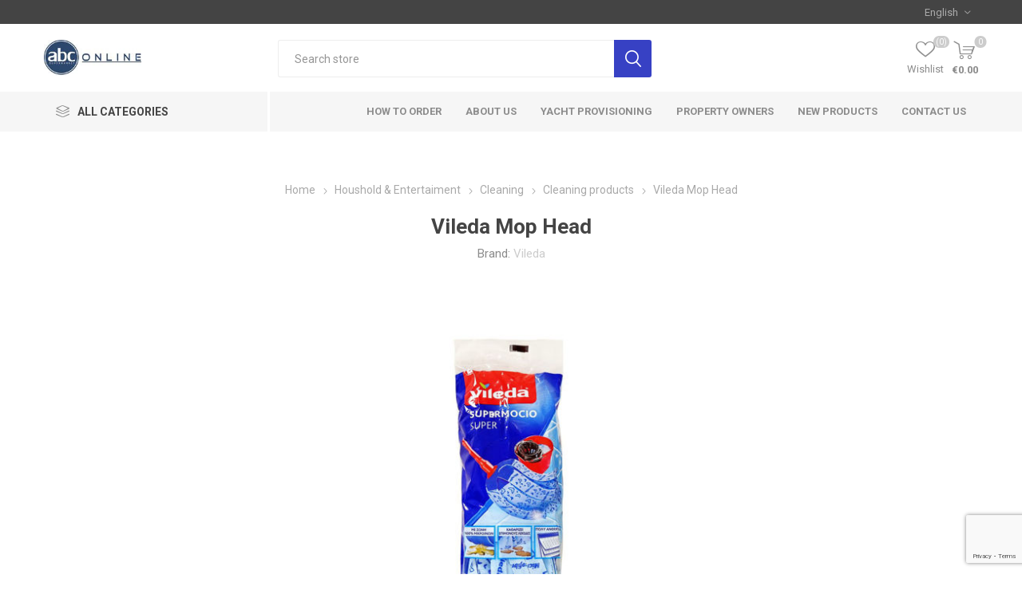

--- FILE ---
content_type: text/html; charset=utf-8
request_url: https://www.abconline.gr/VILEDA-MOP-HEAD-42764
body_size: 11903
content:
<!DOCTYPE html><html lang=en class=html-product-details-page><head><title>abconline.gr Your grocery store in Rhodes. Vileda Mop Head</title><meta charset=UTF-8><meta name=description content="Vileda Mop Head"><meta name=keywords content=Vileda,Mop,Head><meta name=generator content=nopCommerce><meta name=viewport content="width=device-width, initial-scale=1, maximum-scale=1, user-scalable=0"><link rel=preload as=font href=/Themes/Emporium/Content/icons/emporium-icons.woff crossorigin><link href="https://fonts.googleapis.com/css?family=Roboto:300,400,700&amp;subset=cyrillic-ext,greek-ext&amp;display=swap" rel=stylesheet><meta property=og:type content=product><meta property=og:title content="Vileda Mop Head"><meta property=og:description content="Vileda Mop Head"><meta property=og:image content=https://www.abconline.gr/images/thumbs/0063383_04-51-51-0446-1_510.jpeg><meta property=og:image:url content=https://www.abconline.gr/images/thumbs/0063383_04-51-51-0446-1_510.jpeg><meta property=og:url content=https://www.abconline.gr/VILEDA-MOP-HEAD-42764><meta property=og:site_name content="abc Online"><meta property=twitter:card content=summary><meta property=twitter:site content="abc Online"><meta property=twitter:title content="Vileda Mop Head"><meta property=twitter:description content="Vileda Mop Head"><meta property=twitter:image content=https://www.abconline.gr/images/thumbs/0063383_04-51-51-0446-1_510.jpeg><meta property=twitter:url content=https://www.abconline.gr/VILEDA-MOP-HEAD-42764><style>.product-details-page .full-description{display:none}.product-details-page .ui-tabs .full-description{display:block}.product-details-page .tabhead-full-description{display:none}.product-details-page .product-specs-box{display:none}.product-details-page .ui-tabs .product-specs-box{display:block}.product-details-page .ui-tabs .product-specs-box .title{display:none}.product-details-page .product-no-reviews,.product-details-page .product-review-links{display:none}</style><script async src="https://www.googletagmanager.com/gtag/js?id=UA-0000000-0"></script><script>function gtag(){dataLayer.push(arguments)}window.dataLayer=window.dataLayer||[];gtag("js",new Date);gtag("config","UA-0000000-0")</script><link href=/Themes/Emporium/Content/css/styles.css rel=stylesheet><link href=/Themes/Emporium/Content/css/tables.css rel=stylesheet><link href=/Themes/Emporium/Content/css/mobile.css rel=stylesheet><link href=/Themes/Emporium/Content/css/480.css rel=stylesheet><link href=/Themes/Emporium/Content/css/768.css rel=stylesheet><link href=/Themes/Emporium/Content/css/1024.css rel=stylesheet><link href=/Themes/Emporium/Content/css/1280.css rel=stylesheet><link href=/Themes/Emporium/Content/css/1600.css rel=stylesheet><link href=/Plugins/SevenSpikes.Core/Styles/slick-slider-1.6.0.css rel=stylesheet><link href=/Plugins/SevenSpikes.Core/Styles/perfect-scrollbar.min.css rel=stylesheet><link href=/Plugins/SevenSpikes.Nop.Plugins.CloudZoom/Themes/Emporium/Content/cloud-zoom/CloudZoom.css rel=stylesheet><link href=/lib/magnific-popup/magnific-popup.css rel=stylesheet><link href=/Plugins/SevenSpikes.Nop.Plugins.NopQuickTabs/Themes/Emporium/Content/QuickTabs.css rel=stylesheet><link href=/Plugins/SevenSpikes.Nop.Plugins.InstantSearch/Themes/Emporium/Content/InstantSearch.css rel=stylesheet><link href=/Plugins/SevenSpikes.Nop.Plugins.AjaxCart/Themes/Emporium/Content/ajaxCart.css rel=stylesheet><link href=/Plugins/SevenSpikes.Nop.Plugins.ProductRibbons/Styles/Ribbons.common.css rel=stylesheet><link href=/Plugins/SevenSpikes.Nop.Plugins.ProductRibbons/Themes/Emporium/Content/Ribbons.css rel=stylesheet><link href=/Plugins/SevenSpikes.Nop.Plugins.QuickView/Themes/Emporium/Content/QuickView.css rel=stylesheet><link href=/lib/fineuploader/fine-uploader.min.css rel=stylesheet><link href="/Themes/Emporium/Content/css/theme.custom-1.css?v=55" rel=stylesheet><link rel=apple-touch-icon sizes=180x180 href="/icons/icons_0/apple-touch-icon.png?v=new"><link rel=icon type=image/png sizes=32x32 href="/icons/icons_0/favicon-32x32.png?v=new"><link rel=icon type=image/png sizes=192x192 href="/icons/icons_0/android-chrome-192x192.png?v=new"><link rel=icon type=image/png sizes=16x16 href="/icons/icons_0/favicon-16x16.png?v=new"><link rel=manifest href="/icons/icons_0/site.webmanifest?v=new"><link rel=mask-icon href="/icons/icons_0/safari-pinned-tab.svg?v=new" color=#5bbad5><link rel="shortcut icon" href="/icons/icons_0/favicon.ico?v=new"><meta name=msapplication-TileColor content=#da532c><meta name=msapplication-TileImage content="/icons/icons_0/mstile-144x144.png?v=new"><meta name=msapplication-config content="/icons/icons_0/browserconfig.xml?v=new"><meta name=theme-color content=#ffffff><body class=product-details-page-body><div class=ajax-loading-block-window style=display:none></div><div id=dialog-notifications-success title=Notification style=display:none></div><div id=dialog-notifications-error title=Error style=display:none></div><div id=dialog-notifications-warning title=Warning style=display:none></div><div id=bar-notification class=bar-notification-container data-close=Close></div><!--[if lte IE 8]><div style=clear:both;height:59px;text-align:center;position:relative><a href=http://www.microsoft.com/windows/internet-explorer/default.aspx target=_blank> <img src=/Themes/Emporium/Content/img/ie_warning.jpg height=42 width=820 alt="You are using an outdated browser. For a faster, safer browsing experience, upgrade for free today."> </a></div><![endif]--><div class=master-wrapper-page><div class=responsive-nav-wrapper-parent><div class=responsive-nav-wrapper><div class=menu-title><span>Menu</span></div><div class=search-wrap><span>Search</span></div><div class=mobile-logo><a href="/" class=logo> <img alt="abc Online" title="abc Online" src=https://www.abconline.gr/images/thumbs/0118362_thumbnail_Outlook-sw1ps3nr.jpeg></a></div><div class=shopping-cart-link></div><div class=personal-button id=header-links-opener><span>Personal menu</span></div></div></div><div class=header><div class=header-upper><div class=header-selectors-wrapper><div class="language-selector desktop"><div class=select-wrap><select id=customerlanguage name=customerlanguage onchange=setLocation(this.value) aria-label="Languages selector"><option selected value="https://www.abconline.gr/changelanguage/1?returnUrl=%2FVILEDA-MOP-HEAD-42764">English<option value="https://www.abconline.gr/changelanguage/2?returnUrl=%2FVILEDA-MOP-HEAD-42764">Greek</select></div></div><div class="language-selector mobile mobile-selector"><div class="current-language-selector selector-title">English</div><div class="language-selector-options mobile-collapse"><div class=selector-options-item><input type=radio name=language-selector id=language-0 value="https://www.abconline.gr/changelanguage/1?returnUrl=%2FVILEDA-MOP-HEAD-42764" onclick=setLocation(this.value) checked> <label for=language-0>English</label></div><div class=selector-options-item><input type=radio name=language-selector id=language-1 value="https://www.abconline.gr/changelanguage/2?returnUrl=%2FVILEDA-MOP-HEAD-42764" onclick=setLocation(this.value)> <label for=language-1>Greek</label></div></div></div></div></div><div class=header-lower><div class=header-logo><a href="/" class=logo> <img alt="abc Online" title="abc Online" src=https://www.abconline.gr/images/thumbs/0118362_thumbnail_Outlook-sw1ps3nr.jpeg></a></div><div class="search-box store-search-box"><div class=close-side-menu><span class=close-side-menu-text>Search store</span> <span class=close-side-menu-btn>Close</span></div><form method=get id=small-search-box-form action=/search><input type=text class=search-box-text id=small-searchterms autocomplete=off name=q placeholder="Search store" aria-label="Search store"> <input type=hidden class=instantSearchResourceElement data-highlightfirstfoundelement=true data-minkeywordlength=3 data-defaultproductsortoption=0 data-instantsearchurl=/instantSearchFor data-searchpageurl=/search data-searchinproductdescriptions=true data-numberofvisibleproducts=5 data-noresultsresourcetext=" No data found."> <input type=submit class="button-1 search-box-button" value=Search></form></div><div class=header-links-wrapper><div class=header-links><ul><li><a href=/customer/info class="ico-account opener" data-loginurl=/login>My account</a><div class=profile-menu-box><div class=close-side-menu><span class=close-side-menu-text>My account</span> <span class=close-side-menu-btn>Close</span></div><div class=header-form-holder><a href="/register?returnUrl=%2FVILEDA-MOP-HEAD-42764" class=ico-register>Register</a> <a href="/login?returnUrl=%2FVILEDA-MOP-HEAD-42764" class=ico-login>Log in</a></div></div><li><a href=/wishlist class=ico-wishlist> <span class=wishlist-label>Wishlist</span> <span class=wishlist-qty>(0)</span> </a></ul><div class=mobile-flyout-wrapper><div class=close-side-menu><span class=close-side-menu-text>Shopping cart</span> <span class=close-side-menu-btn>Close</span></div><div id=flyout-cart class=flyout-cart data-removeitemfromcarturl=/EmporiumTheme/RemoveItemFromCart data-flyoutcarturl=/EmporiumTheme/FlyoutShoppingCart><div id=topcartlink><a href=/cart class=ico-cart> <span class=cart-qty>0</span> <span class=cart-label> &#x20AC;0.00 </span> </a></div><div class=mini-shopping-cart><div class=flyout-cart-scroll-area><p>You have no items in your shopping cart.</div></div></div></div></div></div></div><div class=header-menu-parent><div class="header-menu categories-in-side-panel"><div class=category-navigation-list-wrapper><span class=category-navigation-title>All Categories</span><ul class="category-navigation-list sticky-flyout"></ul></div><div class=close-menu><span class=close-menu-text>Menu</span> <span class=close-menu-btn>Close</span></div><input type=hidden value=false id=isRtlEnabled><ul class=top-menu><li class=all-categories><span>All Categories</span><div class=plus-button></div><div class=sublist-wrap><ul class=sublist><li class=back-button><span>Back</span><li class=root-category-items><a class=with-subcategories href=/frozen-food>Frozen Food</a><div class=plus-button></div><div class=sublist-wrap><ul class=sublist><li class=back-button><span>Back</span><li><a href=/meat>Meat</a><li><a href=/1127-PIZZA-AND-PASTRIES>Pizza and Pastries</a><li><a href=/1166-FROZEN-VEGETABLES>Frozen Vegetables</a><li><a href=/1168-FISH>Fish</a></ul></div><li class=root-category-items><a class=with-subcategories href=/1128-FROZEN-DESSERTS>Frozen Desserts</a><div class=plus-button></div><div class=sublist-wrap><ul class=sublist><li class=back-button><span>Back</span><li><a href=/1100-ICE-CREAM-TUBS>Ice Cream Tubs</a><li><a href=/1129-ICE-LOLLIES-AND-CONES>Ice Lollies and Cones</a></ul></div><li class=root-category-items><a class=with-subcategories href=/baby>Baby</a><div class=plus-button></div><div class=sublist-wrap><ul class=sublist><li class=back-button><span>Back</span><li><a href=/1012-BABY-FOOD>Baby Food</a><li><a href=/1137-BABY-MILK>Baby Milk</a><li><a href=/1138-NAPPIES-WIPES-AND-CREAMS>Nappies, Wipes and Creams</a></ul></div><li class=root-category-items><a class=with-subcategories href=/1141-SUN-CARE>Sun Care</a><div class=plus-button></div><div class=sublist-wrap><ul class=sublist><li class=back-button><span>Back</span><li><a href=/1067-SUNTAN-LOTION>Suntan lotion</a><li><a href=/1142-AFTER-SUN>After Sun</a></ul></div><li class=root-category-items><a class=with-subcategories href=/beach-and-pool>Beach and Pool</a><div class=plus-button></div><div class=sublist-wrap><ul class=sublist><li class=back-button><span>Back</span><li><a href=/1092-INFLATABLES>Inflatables</a><li><a href=/1094-BEACH-AND-POOL-TOYS>Beach and Pool Toys</a><li><a href=/1144-BEACH-EQUIPMENT>Beach Equipment</a><li><a href=/1145-BEACH-TOWELS>Beach Towels</a></ul></div><li class=root-category-items><a href=/1154-SPECIAL-OFFERS>Special Offers</a><li class=root-category-items><a class=with-subcategories href=/food-cupboard>Food Cupboard</a><div class=plus-button></div><div class=sublist-wrap><ul class=sublist><li class=back-button><span>Back</span><li><a class=with-subcategories href=/tins-and-jars>Tins and Jars</a><div class=plus-button></div><div class=sublist-wrap><ul class=sublist><li class=back-button><span>Back</span><li><a href=/1029-JAM-SPREADS>Jam - Spreads</a><li><a href=/1030-BAKED-BEANS-PASTA>Baked Beans - Pasta</a><li><a href=/1033-TINNED-SOUP>Tinned Soup</a><li><a href=/1036-TINNED-TOMATOES-AND-VEGETABLES>Tinned Tomatoes and Vegetables</a><li><a href=/1058-TINNED-FISH>Tinned Fish</a><li><a href=/olive-products>Olive Products</a><li><a href=/1102-TINNED-MEAT>Tinned Meat</a><li><a href=/1162-TINNED-FRUIT>Tinned Fruit</a></ul></div><li><a class=with-subcategories href=/chocolates-sweets-biscuits>Chocolates, Sweets &amp; Biscuits</a><div class=plus-button></div><div class=sublist-wrap><ul class=sublist><li class=back-button><span>Back</span><li><a href=/chocolate>Chocolate</a><li><a href=/1020-BISCUITS>Biscuits</a><li><a href=/1091-SWEETS>Sweets</a><li><a href=/1096-MINTS-AND-GUM>Mints and Gum</a></ul></div><li><a class=with-subcategories href=/cooking>Cooking</a><div class=plus-button></div><div class=sublist-wrap><ul class=sublist><li class=back-button><span>Back</span><li><a href=/1042-PASTA-AND-NOODLES>Pasta and Noodles</a><li><a href=/1045-RICE-PULSES-AND-GRAIN>Rice, Pulses and Grain</a><li><a href=/1054-OILS-VINEGAR>Oils - Vinegar</a><li><a href=/1063-STOCK-GRAVY>Stock - Gravy</a><li><a href=/1077-DRESSINGS-AND-DIPS>Dressings and Dips</a><li><a href=/1114-TABLE-SAUCES>Table Sauces</a><li><a href=/1117-SALT-AND-HERBS>Salt and Herbs</a><li><a href=/1155-BAKING-AND-DESSERT>Baking and Dessert</a><li><a href=/1160-COOKING-SAUCES>Cooking Sauces</a><li><a href=/1188-INTERNATIONAL-CUISINE>International Cuisine</a></ul></div><li><a class=with-subcategories href=/breakfast>Breakfast</a><div class=plus-button></div><div class=sublist-wrap><ul class=sublist><li class=back-button><span>Back</span><li><a href=/1041-CEREAL>Cereal</a><li><a href=/1043-CEREAL-BARS>Cereal Bars</a><li><a href=/1044-SUGAR-AND-SWEETENERS>Sugar and Sweeteners</a><li><a href=/1113-COOKED-BREAKFAST-ITEMS>Cooked Breakfast Items</a></ul></div><li><a class=with-subcategories href=/crisps-nuts-and-snacks>Crisps, Nuts and Snacks</a><div class=plus-button></div><div class=sublist-wrap><ul class=sublist><li class=back-button><span>Back</span><li><a href=/1019-CRISPS>Crisps</a><li><a href=/1021-NUTS-SEEDS>Nuts - Seeds</a><li><a href=/1097-CRACKERS-AND-SAVOURY-SNACKS>Crackers and Savoury Snacks</a></ul></div><li><a class=with-subcategories href=/local-products>Local Products</a><div class=plus-button></div><div class=sublist-wrap><ul class=sublist><li class=back-button><span>Back</span><li><a href=/1164-HONEY>Honey</a><li><a href=/1165-SWEET-TREATS>Sweet Treats</a><li><a href=/1169-LOCAL-SPICES>Local Spices</a><li><a href=/1171-OLIVE-OIL>Olive Oil</a><li><a href=/1176-LOCALLY-PRODUCED-PASTA>Locally Produced Pasta</a><li><a href=/1182-WEDDING-FAVORS>Wedding Favors</a><li><a href=/1185-HALVA>Halva</a></ul></div><li><a href=/1207-READY-MEALS>Ready Meals</a></ul></div><li class=root-category-items><a class=with-subcategories href=/7-HOUSHOLD-ENTERTAIMENT>Houshold &amp; Entertaiment</a><div class=plus-button></div><div class=sublist-wrap><ul class=sublist><li class=back-button><span>Back</span><li><a class=with-subcategories href=/1011-HOUSHOLD>Houshold</a><div class=plus-button></div><div class=sublist-wrap><ul class=sublist><li class=back-button><span>Back</span><li><a href=/1047-PET-FOOD>Pet Food</a><li><a href=/1051-CANDLES-FIRELIGHTERS-AND-BBQ>Candles, Firelighters and BBQ</a><li><a href=/1052-DISPOSABLE-TABLEWARE>Disposable Tableware</a><li><a href=/1055-TOILET-ROLL-KITCHEN-ROLL-TISSUES>Toilet Roll, Kitchen Roll - Tissues</a><li><a href=/1098-INSECT-REPELLENT>Insect Repellent</a><li><a href=/1103-GAS-BOTTLES>Gas Bottles</a></ul></div><li><a class=with-subcategories href=/1139-CLEANING>Cleaning</a><div class=plus-button></div><div class=sublist-wrap><ul class=sublist><li class=back-button><span>Back</span><li><a href=/1048-DISHWASHING>Dishwashing</a><li><a href=/1049-CLEANING-PRODUCTS>Cleaning products</a><li><a href=/1050-LAUNDRY>Laundry</a><li><a href=/1184-GLOVES>Gloves</a></ul></div><li><a class=with-subcategories href=/1140-ENTERTAINMENT>Entertainment</a><div class=plus-button></div><div class=sublist-wrap><ul class=sublist><li class=back-button><span>Back</span><li><a href=/1046-BATTERIES-DISPOSABLE-CAMERAS-AND-MEMORY-CARDS>Batteries, Disposable Cameras and Memory Cards</a><li><a href=/1099-NEWSPAPERS-MAGAZINES>Newspapers / Magazines</a><li><a href=/1111-TOYS-AND-GAMES>Toys and Games</a><li><a href=/1183-PENS-AND-MARKERS>Pens and Markers</a></ul></div><li><a class=with-subcategories href=/%CF%84obacco-and-e-cigarettes>Tobacconist and e-cigaretter</a><div class=plus-button></div><div class=sublist-wrap><ul class=sublist><li class=back-button><span>Back</span><li><a href=/1105-ELECTRONIC-CIGARETTE>Electronic Cigarette</a><li><a href=/1173-FILTERS-ROLLING-PAPER>Filters / Rolling Paper</a><li><a href=/1174-LIGHTERS>Lighters</a></ul></div></ul></div><li class=root-category-items><a class=with-subcategories href=/9-HEALTH-BEAUTY>Health &amp; Beauty</a><div class=plus-button></div><div class=sublist-wrap><ul class=sublist><li class=back-button><span>Back</span><li><a class=with-subcategories href=/1148-BATH-AND-SHOWER>Bath and Shower</a><div class=plus-button></div><div class=sublist-wrap><ul class=sublist><li class=back-button><span>Back</span><li><a href=/1068-SHOWER-GEL-BUBBLE-BATH-AND-SOAP>Shower Gel, Bubble Bath and Soap</a><li><a href=/1071-SHAMPOO-AND-CONDITIONER>Shampoo and Conditioner</a></ul></div><li><a class=with-subcategories href=/1149-HYGIENE>Hygiene</a><div class=plus-button></div><div class=sublist-wrap><ul class=sublist><li class=back-button><span>Back</span><li><a href=/1065-FEMININE-HYGIENE>Feminine Hygiene</a><li><a href=/1069-DEODORANT-AND-BODY-SPRAY>Deodorant and Body Spray</a><li><a href=/1070-DENTAL>Dental</a><li><a href=/1150-HAND-WASH-AND-WIPES>Hand - Wash and Wipes</a><li><a href=/1186-BODY-CARE>Body Care</a></ul></div><li><a class=with-subcategories href=/1151-BEAUTY>Beauty</a><div class=plus-button></div><div class=sublist-wrap><ul class=sublist><li class=back-button><span>Back</span><li><a href=/1066-HAIR-REMOVAL>Hair Removal</a><li><a href=/1152-HAND-AND-BODY-CREAM>Hand and Body Cream</a><li><a href=/1167-MAKE-UP-AND-MAKE-UP-REMOVERS>Make-Up and Make-Up Removers</a><li><a href=/1175-TIGHTS>Tights</a><li><a href=/1206-HAIR-PRODUCTS>Hair Products</a></ul></div><li><a class=with-subcategories href=/1153-HEALTH>Health</a><div class=plus-button></div><div class=sublist-wrap><ul class=sublist><li class=back-button><span>Back</span><li><a href=/1072-FIRST-AID>First Aid</a><li><a href=/1157-MISCELLANEOUS>Miscellaneous</a></ul></div></ul></div><li class=root-category-items><a class=with-subcategories href=/drinks>Drinks</a><div class=plus-button></div><div class=sublist-wrap><ul class=sublist><li class=back-button><span>Back</span><li><a class=with-subcategories href=/1010-COLD-DRINKS>Cold Drinks</a><div class=plus-button></div><div class=sublist-wrap><ul class=sublist><li class=back-button><span>Back</span><li><a href=/1014-SOFT-DRINKS>Soft Drinks</a><li><a href=/1031-SQUASH-CORDIALS>Squash - Cordials</a><li><a href=/1032-FRUIT-JUICE>Fruit Juice</a><li><a href=/1104-ENERGY-DRINKS>Energy Drinks</a><li><a href=/1179-COLD-COFFEES>Cold Coffees</a></ul></div><li><a class=with-subcategories href=/1015-WATER>Water</a><div class=plus-button></div><div class=sublist-wrap><ul class=sublist><li class=back-button><span>Back</span><li><a href=/1132-STILL-WATER>Still Water</a><li><a href=/1133-SPARKLING-WATER>Sparkling Water</a><li><a href=/1134-FLAVOURED-WATER-AND-MIXERS>Flavoured Water and Mixers</a></ul></div><li><a class=with-subcategories href=/1061-WINE>Wine</a><div class=plus-button></div><div class=sublist-wrap><ul class=sublist><li class=back-button><span>Back</span><li><a href=/1084-WHITE-WINE>White Wine</a><li><a href=/1085-RED-WINE>Red Wine</a><li><a href=/1086-ROSE-WINE>Rose Wine</a><li><a href=/1087-CHAMPAGNE-AND-SPARKLING-WINES>Champagne and Sparkling Wines</a></ul></div><li><a class=with-subcategories href=/1089-BEER-AND-CIDER>Beer and Cider</a><div class=plus-button></div><div class=sublist-wrap><ul class=sublist><li class=back-button><span>Back</span><li><a href=/1017-BEER>Beer</a><li><a href=/1090-CIDER>Cider</a></ul></div><li><a href=/1093-ICE>Ice</a><li><a class=with-subcategories href=/1130-HOT-DRINKS>Hot Drinks</a><div class=plus-button></div><div class=sublist-wrap><ul class=sublist><li class=back-button><span>Back</span><li><a href=/1027-TEA-FLAVOURED-TEA>Tea - Flavoured Tea</a><li><a href=/1028-COFFEE>Coffee</a><li><a href=/1131-HOT-CHOCOLATE>Hot Chocolate</a></ul></div><li><a class=with-subcategories href=/1135-SPIRITS-AND-PRE-MIXED-DRINKS>Spirits and Pre-Mixed Drinks</a><div class=plus-button></div><div class=sublist-wrap><ul class=sublist><li class=back-button><span>Back</span><li><a href=/1016-SPIRITS>Spirits</a><li><a href=/1026-ALCOPOPS>Alcopops</a><li><a href=/1161-GREEK-SPIRITS>Greek Spirits</a><li><a href=/1181-MINIATURES>Miniatures</a><li><a href=/1203-VODKA>Vodka</a><li><a href=/1204-GIN>Gin</a><li><a href=/1205-WHISKEY>Whiskey</a></ul></div></ul></div><li class=root-category-items><a class=with-subcategories href=/1201-FRESH-FOOD>Fresh Food</a><div class=plus-button></div><div class=sublist-wrap><ul class=sublist><li class=back-button><span>Back</span><li><a class=with-subcategories href=/fruits-and-vegetables>Fruit and Vegetables</a><div class=plus-button></div><div class=sublist-wrap><ul class=sublist><li class=back-button><span>Back</span><li><a href=/fruits>Fruit</a><li><a href=/1038-VEGETABLES>Vegetables</a><li><a href=/prepackaged-fruits>Prepackaged Fruit</a><li><a href=/1120-PREPARED-SALADS>Prepared Salads</a><li><a href=/dried-fruit>Dried Fruit</a></ul></div><li><a class=with-subcategories href=/1004-DAIRY-AND-EGGS>Dairy and Eggs</a><div class=plus-button></div><div class=sublist-wrap><ul class=sublist><li class=back-button><span>Back</span><li><a href=/1023-MILK>Milk</a><li><a href=/1024-BUTTER-MARGARINE>Butter - Margarine</a><li><a href=/1025-EGGS>Eggs</a><li><a href=/1060-CHEESE>Cheese</a><li><a href=/1062-YOGHURT-AND-DESSERTS>Yoghurt and Desserts</a><li><a href=/1121-CREAM>Cream</a></ul></div><li><a class=with-subcategories href=/1081-BAKERY>Bakery</a><div class=plus-button></div><div class=sublist-wrap><ul class=sublist><li class=back-button><span>Back</span><li><a href=/1080-BREAD>Bread</a><li><a href=/1119-CAKES-AND-PASTRIES>Cakes and Pastries</a><li><a href=/1158-BREADSTICKS>Breadsticks</a><li><a href=/1159-RUSKS>Rusks</a><li><a href=/1202-FRESH-BAKERY>Fresh Bakery</a><li><a href=/1083-SANDWICHES>Sandwiches</a></ul></div><li><a class=with-subcategories href=/1122-MEATS>Meats</a><div class=plus-button></div><div class=sublist-wrap><ul class=sublist><li class=back-button><span>Back</span><li><a href=/1005-SLICED-AND-COOKED-MEATS>Sliced and Cooked Meats</a><li><a href=/1123-BACON>Bacon</a></ul></div></ul></div><li class=root-category-items><a class=with-subcategories href=/free-from-2>Free From</a><div class=plus-button></div><div class=sublist-wrap><ul class=sublist><li class=back-button><span>Back</span><li><a class=with-subcategories href=/gluten-free>Gluten Free</a><div class=plus-button></div><div class=sublist-wrap><ul class=sublist><li class=back-button><span>Back</span><li><a href=/gf-food-cupboard>GF Food Cupboard</a><li><a href=/1192-GF-FRESH-FOOD>GF Fresh Food</a><li><a href=/1193-GF-BABY>GF Baby</a></ul></div><li><a class=with-subcategories href=/lactose-free>Lactose Free</a><div class=plus-button></div><div class=sublist-wrap><ul class=sublist><li class=back-button><span>Back</span><li><a href=/1194-LF-FOOD-CUPBOARD>LF Food Cupboard</a><li><a href=/1195-LF-MILK>LF Milk</a><li><a href=/1196-LF-BABY>LF Baby</a></ul></div><li><a class=with-subcategories href=/organic>Organic</a><div class=plus-button></div><div class=sublist-wrap><ul class=sublist><li class=back-button><span>Back</span><li><a href=/1197-OR-FOOD-CUPBOARD>Or Food Cupboard</a><li><a href=/1198-OR-FRESH-FOOD>Or Fresh Food</a></ul></div><li><a class=with-subcategories href=/vegan>Vegan</a><div class=plus-button></div><div class=sublist-wrap><ul class=sublist><li class=back-button><span>Back</span><li><a href=/1199-VE-FOOD-CUPBOARD>VE Food Cupboard</a><li><a href=/1200-VE-FRESH-FOOD>VE Fresh Food</a></ul></div></ul></div></ul></div><li><a href=/how-to-order>How to order</a><li><a href=/about-us-2>About Us</a><li><a href=/yacht-provisioning>Yacht Provisioning</a><li><a href=/owners>Property Owners</a><li><a href=/newproducts>New products</a><li><a href=/contactus>Contact us</a></ul><div class=mobile-menu-items></div></div></div></div><div class=overlayOffCanvas></div><div class=master-wrapper-content><div class=ajaxCartInfo data-getajaxcartbuttonurl=/NopAjaxCart/GetAjaxCartButtonsAjax data-productpageaddtocartbuttonselector=.add-to-cart-button data-productboxaddtocartbuttonselector=.product-box-add-to-cart-button data-productboxproductitemelementselector=.product-item data-usenopnotification=False data-nopnotificationcartresource="The product has been added to your &lt;a href=&#34;/cart&#34;>shopping cart&lt;/a>" data-nopnotificationwishlistresource="The product has been added to your &lt;a href=&#34;/wishlist&#34;>wishlist&lt;/a>" data-enableonproductpage=True data-enableoncatalogpages=True data-minishoppingcartquatityformattingresource=({0}) data-miniwishlistquatityformattingresource=({0}) data-addtowishlistbuttonselector=.add-to-wishlist-button></div><input id=addProductVariantToCartUrl name=addProductVariantToCartUrl type=hidden value=/AddProductFromProductDetailsPageToCartAjax> <input id=addProductToCartUrl name=addProductToCartUrl type=hidden value=/AddProductToCartAjax> <input id=miniShoppingCartUrl name=miniShoppingCartUrl type=hidden value=/MiniShoppingCart> <input id=flyoutShoppingCartUrl name=flyoutShoppingCartUrl type=hidden value=/NopAjaxCartFlyoutShoppingCart> <input id=checkProductAttributesUrl name=checkProductAttributesUrl type=hidden value=/CheckIfProductOrItsAssociatedProductsHasAttributes> <input id=getMiniProductDetailsViewUrl name=getMiniProductDetailsViewUrl type=hidden value=/GetMiniProductDetailsView> <input id=flyoutShoppingCartPanelSelector name=flyoutShoppingCartPanelSelector type=hidden value=#flyout-cart> <input id=shoppingCartMenuLinkSelector name=shoppingCartMenuLinkSelector type=hidden value=.cart-qty> <input id=wishlistMenuLinkSelector name=wishlistMenuLinkSelector type=hidden value=span.wishlist-qty><div id=product-ribbon-info data-productid=4447 data-productboxselector=".product-item, .item-holder" data-productboxpicturecontainerselector=".picture, .item-picture" data-productpagepicturesparentcontainerselector=.product-essential data-productpagebugpicturecontainerselector=.picture data-retrieveproductribbonsurl=/RetrieveProductRibbons></div><div class=quickViewData data-productselector=.product-item data-productselectorchild=.btn-wrapper data-retrievequickviewurl=/quickviewdata data-quickviewbuttontext="Quick View" data-quickviewbuttontitle="Quick View" data-isquickviewpopupdraggable=True data-enablequickviewpopupoverlay=True data-accordionpanelsheightstyle=content data-getquickviewbuttonroute=/getquickviewbutton></div><div class=master-column-wrapper><div class=center-1><div class="page product-details-page"><div class=page-body><form method=post id=product-details-form action=/VILEDA-MOP-HEAD-42764><div itemscope itemtype=http://schema.org/Product><meta itemprop=name content="Vileda Mop Head"><meta itemprop=sku content=04.51.51.0446><meta itemprop=gtin content="€/"><meta itemprop=mpn content=""><meta itemprop=description content="The Vileda SuperMocio Microfibre and Power Mop gives an excellent floor clean with thanks to its mix of fibres. "><meta itemprop=image content=https://www.abconline.gr/images/thumbs/0063383_04-51-51-0446-1_510.jpeg><meta itemprop=brand content=Vileda><div itemprop=offers itemscope itemtype=http://schema.org/Offer><meta itemprop=url content=https://www.abconline.gr/vileda-mop-head-42764><meta itemprop=price content=4.20><meta itemprop=priceCurrency content=EUR><meta itemprop=priceValidUntil><meta itemprop=availability content=http://schema.org/InStock></div><div itemprop=review itemscope itemtype=http://schema.org/Review><meta itemprop=author content=ALL><meta itemprop=url content=/productreviews/4447></div></div><div data-productid=4447><div class=product-essential><div class=mobile-name-holder></div><div class=mobile-prev-next-holder></div><input type=hidden class=cloudZoomAdjustPictureOnProductAttributeValueChange data-productid=4447 data-isintegratedbywidget=true> <input type=hidden class=cloudZoomEnableClickToZoom><div class="gallery sevenspikes-cloudzoom-gallery"><div class=picture-wrapper><div class=picture id=sevenspikes-cloud-zoom data-zoomwindowelementid="" data-selectoroftheparentelementofthecloudzoomwindow="" data-defaultimagecontainerselector=".product-essential .gallery" data-zoom-window-width=400 data-zoom-window-height=400><a href=https://www.abconline.gr/images/thumbs/0063383_04-51-51-0446-1.jpeg data-full-image-url=https://www.abconline.gr/images/thumbs/0063383_04-51-51-0446-1.jpeg class=picture-link id=zoom1> <img src=https://www.abconline.gr/images/thumbs/0063383_04-51-51-0446-1_510.jpeg alt="VILEDA SUPER ΣΦΟΥΓΓΑΡΙΣΤΡΑ" class=cloudzoom id=cloudZoomImage itemprop=image data-cloudzoom="appendSelector: '.picture-wrapper', zoomPosition: 'inside', zoomOffsetX: 0, captionPosition: 'bottom', tintOpacity: 0, zoomWidth: 400, zoomHeight: 400, easing: 3, touchStartDelay: true, zoomFlyOut: false, disableZoom: 'auto'"> </a></div></div><div class=picture-thumbs><a class="cloudzoom-gallery thumb-item" data-full-image-url=https://www.abconline.gr/images/thumbs/0063383_04-51-51-0446-1.jpeg data-cloudzoom="appendSelector: '.picture-wrapper', zoomPosition: 'inside', zoomOffsetX: 0, captionPosition: 'bottom', tintOpacity: 0, zoomWidth: 400, zoomHeight: 400, useZoom: '.cloudzoom', image: 'https://www.abconline.gr/images/thumbs/0063383_04-51-51-0446-1_510.jpeg', zoomImage: 'https://www.abconline.gr/images/thumbs/0063383_04-51-51-0446-1.jpeg', easing: 3, touchStartDelay: true, zoomFlyOut: false, disableZoom: 'auto'"> <img class=cloud-zoom-gallery-img src=https://www.abconline.gr/images/thumbs/0063383_04-51-51-0446-1_105.jpeg alt="VILEDA SUPER ΣΦΟΥΓΓΑΡΙΣΤΡΑ"> </a> <a class="cloudzoom-gallery thumb-item" data-full-image-url=https://www.abconline.gr/images/thumbs/0118937_04-51-51-0446-2.jpeg data-cloudzoom="appendSelector: '.picture-wrapper', zoomPosition: 'inside', zoomOffsetX: 0, captionPosition: 'bottom', tintOpacity: 0, zoomWidth: 400, zoomHeight: 400, useZoom: '.cloudzoom', image: 'https://www.abconline.gr/images/thumbs/0118937_04-51-51-0446-2_510.jpeg', zoomImage: 'https://www.abconline.gr/images/thumbs/0118937_04-51-51-0446-2.jpeg', easing: 3, touchStartDelay: true, zoomFlyOut: false, disableZoom: 'auto'"> <img class=cloud-zoom-gallery-img src=https://www.abconline.gr/images/thumbs/0118937_04-51-51-0446-2_105.jpeg alt="VILEDA SUPER ΣΦΟΥΓΓΑΡΙΣΤΡΑ"> </a></div></div><div class=overview><div class=prev-next-holder></div><div class=breadcrumb><ul itemscope itemtype=http://schema.org/BreadcrumbList><li><span> <a href="/"> <span>Home</span> </a> </span> <span class=delimiter>/</span><li itemprop=itemListElement itemscope itemtype=http://schema.org/ListItem><a href=/7-HOUSHOLD-ENTERTAIMENT itemprop=item> <span itemprop=name>Houshold &amp; Entertaiment</span> </a> <span class=delimiter>/</span><meta itemprop=position content=1><li itemprop=itemListElement itemscope itemtype=http://schema.org/ListItem><a href=/1139-CLEANING itemprop=item> <span itemprop=name>Cleaning</span> </a> <span class=delimiter>/</span><meta itemprop=position content=2><li itemprop=itemListElement itemscope itemtype=http://schema.org/ListItem><a href=/1049-CLEANING-PRODUCTS itemprop=item> <span itemprop=name>Cleaning products</span> </a> <span class=delimiter>/</span><meta itemprop=position content=3><li itemprop=itemListElement itemscope itemtype=http://schema.org/ListItem><strong class=current-item itemprop=name>Vileda Mop Head</strong> <span itemprop=item itemscope itemtype=http://schema.org/Thing id=/VILEDA-MOP-HEAD-42764> </span><meta itemprop=position content=4></ul></div><div class=product-name><h1>Vileda Mop Head</h1><div class=manufacturers><span class=label>Brand:</span> <span class=value> <a href=/VILEDA>Vileda</a> </span></div></div><div class=reviews-and-compare></div><div class=short-description>The Vileda SuperMocio Microfibre and Power Mop gives an excellent floor clean with thanks to its mix of fibres.</div><div class=additional-details><div class=sku><span class=label>SKU:</span> <span class=value id=sku-4447>04.51.51.0446</span></div><div class=gtin><span class=label>Price Info:</span> <span class=value id=gtin-4447>&#x20AC;/</span></div></div><div class=attributes-wrapper></div><div class=product-prices-box><div><div class=availability><div class=stock><span class=label>Availability:</span> <span class=value id=stock-availability-value-4447>In stock</span></div></div><div class=prices><div class=product-price><span id=price-value-4447 class=price-value-4447> €4.20 </span> Price per Item</div></div><div class=add-to-cart><div class=add-to-cart-panel><label class=qty-label for=addtocart_4447_EnteredQuantity>Qty:</label><div class=add-to-cart-qty-wrapper><input id=product_enteredQuantity_4447 class=qty-input type=text aria-label="Enter a quantity" data-val=true data-val-required="The Qty field is required." name=addtocart_4447.EnteredQuantity value=1> <span class=plus>&#x69;</span> <span class=minus>&#x68;</span></div><input type=button id=add-to-cart-button-4447 class="button-1 add-to-cart-button" value="Add to cart" data-productid=4447 onclick="return AjaxCart.addproducttocart_details(&#34;/addproducttocart/details/4447/1&#34;,&#34;#product-details-form&#34;),!1"></div></div><div class=add-to-wishlist><button type=button id=add-to-wishlist-button-4447 class="button-2 add-to-wishlist-button" value="Add to wishlist" data-productid=4447 onclick="return AjaxCart.addproducttocart_details(&#34;/addproducttocart/details/4447/2&#34;,&#34;#product-details-form&#34;),!1"><span>Add to wishlist</span></button></div></div></div></div></div><div id=quickTabs class=productTabs data-ajaxenabled=false data-productreviewsaddnewurl=/ProductTab/ProductReviewsTabAddNew/4447 data-productcontactusurl=/ProductTab/ProductContactUsTabAddNew/4447 data-couldnotloadtaberrormessage="Couldn't load this tab."><div class=productTabs-header><ul><li><a href=#quickTab-contact_us>Contact Us</a></ul></div><div class=productTabs-body><div id=quickTab-contact_us><div id=contact-us-tab class=write-review><div class=form-fields><div class=inputs><label for=FullName>Your name</label> <input placeholder="Enter your name." class="contact_tab_fullname review-title" type=text data-val=true data-val-required="Enter your name" id=FullName name=FullName> <span class=required>*</span> <span class=field-validation-valid data-valmsg-for=FullName data-valmsg-replace=true></span></div><div class=inputs><label for=Email>Your email</label> <input placeholder="Enter your email address." class="contact_tab_email review-title" type=email data-val=true data-val-email="Wrong email" data-val-required="Enter email" id=Email name=Email> <span class=required>*</span> <span class=field-validation-valid data-valmsg-for=Email data-valmsg-replace=true></span></div><div class=inputs><label for=Enquiry>Enquiry</label> <textarea placeholder="Enter your enquiry." class="contact_tab_enquiry review-text" data-val=true data-val-required="Enter enquiry" id=Enquiry name=Enquiry></textarea> <span class=required>*</span> <span class=field-validation-valid data-valmsg-for=Enquiry data-valmsg-replace=true></span></div><div><input id=g-recaptcha-response_captcha_1351029481 name=g-recaptcha-response type=hidden><script>var onloadCallbackcaptcha_1351029481=function(){var n=$('input[id="g-recaptcha-response_captcha_1351029481"]').closest("form"),t=$(n.find(":submit")[0]),i=!1,r=!1;t.on("click",function(){return r||(r=!0,grecaptcha.execute("6Lf7bR8pAAAAAPmZ-gBtFAI4WWucCIQwYpjmyq2O",{action:"ProductDetails"}).then(function(r){$("#g-recaptcha-response_captcha_1351029481",n).val(r);i=!0;t.click()})),i})}</script><script async defer src="https://www.google.com/recaptcha/api.js?onload=onloadCallbackcaptcha_1351029481&amp;render=6Lf7bR8pAAAAAPmZ-gBtFAI4WWucCIQwYpjmyq2O&amp;hl=en"></script></div></div><div class=buttons><input type=button id=send-contact-us-form name=send-email class="button-1 contact-us-button" value=Submit></div></div></div></div></div><div class=product-tags-box><div class=title><strong>Product tags</strong></div><div class=product-tags-list><ul><li class=tag><a class=producttag> 4023103213494</a> <span>(1)</span></ul></div></div><div class="also-purchased-products-grid product-grid"><div class=title><strong>Customers who bought this item also bought</strong></div><div class=item-grid><div class=item-box><div class=product-item data-productid=3101><div class=picture><a href=/tomatoes title=01.02.50.0000-1> <img src="[data-uri]" data-lazyloadsrc=https://www.abconline.gr/images/thumbs/0091503_01-02-50-0000-1_360.jpeg alt="ΝΤΟΜΑΤΕΣ ΡΟΔΟΥ Kg" title=01.02.50.0000-1 class=picture-img> </a><div class=btn-wrapper><button type=button title="Add to wishlist" class="button-2 add-to-wishlist-button" onclick="return AjaxCart.addproducttocart_catalog(&#34;/addproducttocart/catalog/3101/2/1&#34;),!1">Add to wishlist</button></div></div><div class=details><h2 class=product-title><a href=/tomatoes>Tomatoes Kg</a></h2><div class=sku>01.02.50.0000</div><div class=description></div><div class=add-info><div class=prices><span class="price actual-price">&#x20AC;0.48</span><div class=base-price-pangv>equates to &#x20AC;2.65 per 1 kg(s)</div></div><div class=buttons><input type=button value="Add to cart" class="button-2 product-box-add-to-cart-button" onclick="return AjaxCart.addproducttocart_catalog(&#34;/addproducttocart/catalog/3101/1/1&#34;),!1"></div></div></div></div></div><div class=item-box><div class=product-item data-productid=3122><div class=picture><a href=/CHIQUITA-BANANAS-39481 title=05.02.49.0032> <img src="[data-uri]" data-lazyloadsrc=https://www.abconline.gr/images/thumbs/0091572_05-02-49-0032_360.jpeg alt="ΜΠΑΝΑΝΕΣ CHIQUITA Kg" title=05.02.49.0032 class=picture-img> </a><div class=btn-wrapper><button type=button title="Add to wishlist" class="button-2 add-to-wishlist-button" onclick="return AjaxCart.addproducttocart_catalog(&#34;/addproducttocart/catalog/3122/2/1&#34;),!1">Add to wishlist</button></div></div><div class=details><h2 class=product-title><a href=/CHIQUITA-BANANAS-39481>Chiquita Bananas</a></h2><div class=sku>05.02.49.0032</div><div class=description></div><div class=add-info><div class=prices><span class="price actual-price">&#x20AC;0.60</span><div class=base-price-pangv>equates to &#x20AC;2.40 per 1 kg(s)</div></div><div class=buttons><input type=button value="Add to cart" class="button-2 product-box-add-to-cart-button" onclick="return AjaxCart.addproducttocart_catalog(&#34;/addproducttocart/catalog/3122/1/1&#34;),!1"></div></div></div></div></div><div class=item-box><div class=product-item data-productid=3128><div class=picture><a href=/ORANGES-3918 title=01.02.50.0009> <img src="[data-uri]" data-lazyloadsrc=https://www.abconline.gr/images/thumbs/0091539_01-02-50-0009_360.jpeg alt="ΠΟΡΤΟΚΑΛΙΑ Kg" title=01.02.50.0009 class=picture-img> </a><div class=btn-wrapper><button type=button title="Add to wishlist" class="button-2 add-to-wishlist-button" onclick="return AjaxCart.addproducttocart_catalog(&#34;/addproducttocart/catalog/3128/2/1&#34;),!1">Add to wishlist</button></div></div><div class=details><h2 class=product-title><a href=/ORANGES-3918>Oranges</a></h2><div class=sku>01.02.50.0009</div><div class=description></div><div class=add-info><div class=prices><span class="price actual-price">&#x20AC;0.58</span><div class=base-price-pangv>equates to &#x20AC;2.15 per 1 kg(s)</div></div><div class=buttons><input type=button value="Add to cart" class="button-2 product-box-add-to-cart-button" onclick="return AjaxCart.addproducttocart_catalog(&#34;/addproducttocart/catalog/3128/1/1&#34;),!1"></div></div></div></div></div><div class=item-box><div class=product-item data-productid=3106><div class=picture><a href=/CARROTS-KG-3986 title=01.02.50.0013> <img src="[data-uri]" data-lazyloadsrc=https://www.abconline.gr/images/thumbs/0057736_01-02-50-0013_360.jpeg alt="ΚΑΡΟΤΑ Kg" title=01.02.50.0013 class=picture-img> </a><div class=btn-wrapper><button type=button title="Add to wishlist" class="button-2 add-to-wishlist-button" onclick="return AjaxCart.addproducttocart_catalog(&#34;/addproducttocart/catalog/3106/2/1&#34;),!1">Add to wishlist</button></div></div><div class=details><h2 class=product-title><a href=/CARROTS-KG-3986>Carrots Kg</a></h2><div class=sku>01.02.50.0013</div><div class=description></div><div class=add-info><div class=prices><span class="price actual-price">&#x20AC;0.13</span><div class=base-price-pangv>equates to &#x20AC;1.30 per 1 kg(s)</div></div><div class=buttons><input type=button value="Add to cart" class="button-2 product-box-add-to-cart-button" onclick="return AjaxCart.addproducttocart_catalog(&#34;/addproducttocart/catalog/3106/1/1&#34;),!1"></div></div></div></div></div><div class=item-box><div class=product-item data-productid=783><div class=picture><a href=/ABC-WATER-15L-6PACK-26458 title=09.75.17.0007-1> <img src="[data-uri]" data-lazyloadsrc=https://www.abconline.gr/images/thumbs/0062142_09-75-17-0007-1_360.jpeg alt="ΝΕΡΟ ABC 1,5L 6pack (pl)" title=09.75.17.0007-1 class=picture-img> </a><div class=btn-wrapper><button type=button title="Add to wishlist" class="button-2 add-to-wishlist-button" onclick="return AjaxCart.addproducttocart_catalog(&#34;/addproducttocart/catalog/783/2/1&#34;),!1">Add to wishlist</button></div></div><div class=details><h2 class=product-title><a href=/ABC-WATER-15L-6PACK-26458>abc Water 1,5L 6Pack</a></h2><div class=sku>09.75.17.0007</div><div class=description>Table Water</div><div class=add-info><div class=prices><span class="price actual-price">&#x20AC;2.60</span></div><div class=buttons><input type=button value="Add to cart" class="button-2 product-box-add-to-cart-button" onclick="return AjaxCart.addproducttocart_catalog(&#34;/addproducttocart/catalog/783/1/1&#34;),!1"></div></div></div></div></div><div class=item-box><div class=product-item data-productid=3129><div class=picture><a href=/GREEN-APPLES-20529 title=01.02.50.0045-1> <img src="[data-uri]" data-lazyloadsrc=https://www.abconline.gr/images/thumbs/0057215_01-02-50-0045-1_360.jpeg alt="ΜΗΛΑ ΠΡΑΣΙΝΑ Kg" title=01.02.50.0045-1 class=picture-img> </a><div class=btn-wrapper><button type=button title="Add to wishlist" class="button-2 add-to-wishlist-button" onclick="return AjaxCart.addproducttocart_catalog(&#34;/addproducttocart/catalog/3129/2/1&#34;),!1">Add to wishlist</button></div></div><div class=details><h2 class=product-title><a href=/GREEN-APPLES-20529>Green Apples</a></h2><div class=sku>01.02.50.0045</div><div class=description></div><div class=add-info><div class=prices><span class="price actual-price">&#x20AC;0.60</span><div class=base-price-pangv>equates to &#x20AC;2.75 per 1 kg(s)</div></div><div class=buttons><input type=button value="Add to cart" class="button-2 product-box-add-to-cart-button" onclick="return AjaxCart.addproducttocart_catalog(&#34;/addproducttocart/catalog/3129/1/1&#34;),!1"></div></div></div></div></div></div></div><div class=carousel-wrapper></div></div><input name=__RequestVerificationToken type=hidden value=CfDJ8HNHNoGnC7BIlV_T9-8RhO_LBLxtoOqerYB9mKfHb0Vq2aUVwavZ7Wfbto22husAgcmq5iX2Hgcr2CyamFNVJ_Tu_o8Rra_cc5RBfdBP4K9mpI7QEKF3zwge_oZE-TqS-LRE29ueLxJbGBzSO9eSHBQ></form></div></div></div></div></div><div class=footer><div class=footer-upper><div class=footer-logo><img src=https://www.abconline.gr/images/thumbs/0000111_αβψονλινε.png alt=footer_logo></div><div class=newsletter><div class=title><strong>Newsletter</strong></div><div class=newsletter-subscribe id=newsletter-subscribe-block><div class=newsletter-email><input id=newsletter-email class=newsletter-subscribe-text placeholder="Enter your email here..." aria-label="Sign up for our newsletter" type=email name=NewsletterEmail> <input type=button value=Subscribe id=newsletter-subscribe-button class="button-1 newsletter-subscribe-button"></div><div class=newsletter-validation><span id=subscribe-loading-progress style=display:none class=please-wait>Wait...</span> <span class=field-validation-valid data-valmsg-for=NewsletterEmail data-valmsg-replace=true></span></div></div><div class=newsletter-result id=newsletter-result-block></div></div></div><div class=footer-middle><div class=footer-block><div class=title><strong>Information</strong></div><ul class=list><li><a href=/contactus>Contact us</a><li><a href=/conditions-of-use>Terms &amp; Conditions</a><li><a href=/about-us>About us </a></ul></div><div class=footer-block></div><div class=footer-block><div class=title><strong>Customer service</strong></div><ul class=list></ul></div><div class=socials-and-payments><div class=social-icons><div class=title><strong>Follow us</strong></div><ul class=social-sharing><li><a target=_blank class=facebook href="https://www.facebook.com/abcSupermarket/" aria-label=Facebook></a><li><a target=_blank class=instagram href="https://www.instagram.com/abc_supermarket/" aria-label=Instagram></a></ul></div><div class=pay-options><h3 class=title>Payment options</h3><img src=/Themes/Emporium/Content/img/pay_icon1.png alt=""> <img src=/Themes/Emporium/Content/img/pay_icon2.png alt=""> <img src=/Themes/Emporium/Content/img/pay_icon3.png alt=""></div></div></div><div class=footer-lower><div class=footer-address>ΜΑΝΩΛΗΣ Σ ΠΑΛΛΑΣ ΤΟΥΡΙΣΤΙΚΕΣ ΞΕΝΟΔΟΧΕΙΑΚΕΣ ΕΜΠΟΡΙΚΕΣ ΝΑΥΤΙΛΙΑΚΕΣ ΕΠΙΧΕΙΡΗΣΕΙΣ - Λίνδος 85107 - Ρόδος. ΑΦΜ: 094387841 Αρ. ΓΕΜΗ: 71936220000</div><div class=footer-powered-by>Powered by <a href="https://www.nopcommerce.com/">nopCommerce</a></div><div class=footer-designed-by>Designed by <a href="https://www.steel.gr/" target=_blank>STEEL.gr</a>, using <a href="https://www.connectoras.gr/" target=_blank>Connectoras</a></div><div class=footer-disclaimer>Copyright &copy; 2026 abc Online. All rights reserved.</div></div></div></div><script src=/bundles/lyop3ztdpkrb2v883mdskdxbbs4rgtbhhrd2q8r2rom.min.js></script><script>$(document).ready(function(){$("#addtocart_4447_EnteredQuantity").on("keydown",function(n){if(n.keyCode==13)return $("#add-to-cart-button-4447").trigger("click"),!1});$("#product_enteredQuantity_4447").on("input propertychange paste",function(){var n={productId:4447,quantity:$("#product_enteredQuantity_4447").val()};$(document).trigger({type:"product_quantity_changed",changedData:n})})})</script><script id=instantSearchItemTemplate type=text/x-kendo-template>
    <div class="instant-search-item" data-url="${ data.CustomProperties.Url }">
        <a class="iOS-temp" href="${ data.CustomProperties.Url }">
            <div class="img-block">
                <img src="${ data.DefaultPictureModel.ImageUrl }" alt="${ data.Name }" title="${ data.Name }" style="border: none">
            </div>
            <div class="detail">
                <div class="title">${ data.Name }</div>
                <div class="price"># var price = ""; if (data.ProductPrice.Price) { price = data.ProductPrice.Price } # #= price #</div>           
            </div>
        </a>
    </div>
</script><script>$("#small-search-box-form").on("submit",function(n){$("#small-searchterms").val()==""&&(alert("Please enter some search keyword"),$("#small-searchterms").focus(),n.preventDefault())})</script><script>$(document).ready(function(){$(".header").on("mouseenter","#topcartlink",function(){$("#flyout-cart").addClass("active")});$(".header").on("mouseleave","#topcartlink",function(){$("#flyout-cart").removeClass("active")});$(".header").on("mouseenter","#flyout-cart",function(){$("#flyout-cart").addClass("active")});$(".header").on("mouseleave","#flyout-cart",function(){$("#flyout-cart").removeClass("active")})})</script><script>var localized_data={AjaxCartFailure:"Failed to add the product. Please refresh the page and try one more time."};AjaxCart.init(!1,".cart-qty",".header-links .wishlist-qty","#flyout-cart",localized_data)</script><script>function newsletter_subscribe(n){var t=$("#subscribe-loading-progress"),i;t.show();i={subscribe:n,email:$("#newsletter-email").val()};$.ajax({cache:!1,type:"POST",url:"/subscribenewsletter",data:i,success:function(n){$("#newsletter-result-block").html(n.Result);n.Success?($("#newsletter-subscribe-block").hide(),$("#newsletter-result-block").show()):$("#newsletter-result-block").fadeIn("slow").delay(2e3).fadeOut("slow")},error:function(){alert("Failed to subscribe.")},complete:function(){t.hide()}})}$(document).ready(function(){$("#newsletter-subscribe-button").on("click",function(){newsletter_subscribe("true")});$("#newsletter-email").on("keydown",function(n){if(n.keyCode==13)return $("#newsletter-subscribe-button").trigger("click"),!1})})</script><div class=scroll-back-button id=goToTop></div>

--- FILE ---
content_type: text/html; charset=utf-8
request_url: https://www.abconline.gr/NopAjaxCart/GetAjaxCartButtonsAjax
body_size: -318
content:



        <div class="ajax-cart-button-wrapper" data-productid="4447" data-isproductpage="true">
                <input type="button" id="add-to-cart-button-4447" value="Add to cart" class="button-1 add-to-cart-button nopAjaxCartProductVariantAddToCartButton" data-productid="4447" />
                      

        </div>
        <div class="ajax-cart-button-wrapper" data-productid="3101" data-isproductpage="false">
                        <div class="add-to-cart-qty-wrapper">
                            <input data-quantityproductid="3101" type="text" class="productQuantityTextBox" value="1" />
                            <span class="plus">i</span>
                            <span class="minus">h</span>
                        </div>
                <input type="button" value="Add to cart" class="button-2 product-box-add-to-cart-button nopAjaxCartProductListAddToCartButton" data-productid="3101" />
                      

        </div>
        <div class="ajax-cart-button-wrapper" data-productid="3122" data-isproductpage="false">
                        <div class="add-to-cart-qty-wrapper">
                            <input data-quantityproductid="3122" type="text" class="productQuantityTextBox" value="1" />
                            <span class="plus">i</span>
                            <span class="minus">h</span>
                        </div>
                <input type="button" value="Add to cart" class="button-2 product-box-add-to-cart-button nopAjaxCartProductListAddToCartButton" data-productid="3122" />
                      

        </div>
        <div class="ajax-cart-button-wrapper" data-productid="3128" data-isproductpage="false">
                        <div class="add-to-cart-qty-wrapper">
                            <input data-quantityproductid="3128" type="text" class="productQuantityTextBox" value="1" />
                            <span class="plus">i</span>
                            <span class="minus">h</span>
                        </div>
                <input type="button" value="Add to cart" class="button-2 product-box-add-to-cart-button nopAjaxCartProductListAddToCartButton" data-productid="3128" />
                      

        </div>
        <div class="ajax-cart-button-wrapper" data-productid="3106" data-isproductpage="false">
                        <div class="add-to-cart-qty-wrapper">
                            <input data-quantityproductid="3106" type="text" class="productQuantityTextBox" value="1" />
                            <span class="plus">i</span>
                            <span class="minus">h</span>
                        </div>
                <input type="button" value="Add to cart" class="button-2 product-box-add-to-cart-button nopAjaxCartProductListAddToCartButton" data-productid="3106" />
                      

        </div>
        <div class="ajax-cart-button-wrapper" data-productid="783" data-isproductpage="false">
                        <div class="add-to-cart-qty-wrapper">
                            <input data-quantityproductid="783" type="text" class="productQuantityTextBox" value="1" />
                            <span class="plus">i</span>
                            <span class="minus">h</span>
                        </div>
                <input type="button" value="Add to cart" class="button-2 product-box-add-to-cart-button nopAjaxCartProductListAddToCartButton" data-productid="783" />
                      

        </div>
        <div class="ajax-cart-button-wrapper" data-productid="3129" data-isproductpage="false">
                        <div class="add-to-cart-qty-wrapper">
                            <input data-quantityproductid="3129" type="text" class="productQuantityTextBox" value="1" />
                            <span class="plus">i</span>
                            <span class="minus">h</span>
                        </div>
                <input type="button" value="Add to cart" class="button-2 product-box-add-to-cart-button nopAjaxCartProductListAddToCartButton" data-productid="3129" />
                      

        </div>


--- FILE ---
content_type: text/html; charset=utf-8
request_url: https://www.google.com/recaptcha/api2/anchor?ar=1&k=6Lf7bR8pAAAAAPmZ-gBtFAI4WWucCIQwYpjmyq2O&co=aHR0cHM6Ly93d3cuYWJjb25saW5lLmdyOjQ0Mw..&hl=en&v=N67nZn4AqZkNcbeMu4prBgzg&size=invisible&anchor-ms=20000&execute-ms=30000&cb=2z09w9gz6wb8
body_size: 48617
content:
<!DOCTYPE HTML><html dir="ltr" lang="en"><head><meta http-equiv="Content-Type" content="text/html; charset=UTF-8">
<meta http-equiv="X-UA-Compatible" content="IE=edge">
<title>reCAPTCHA</title>
<style type="text/css">
/* cyrillic-ext */
@font-face {
  font-family: 'Roboto';
  font-style: normal;
  font-weight: 400;
  font-stretch: 100%;
  src: url(//fonts.gstatic.com/s/roboto/v48/KFO7CnqEu92Fr1ME7kSn66aGLdTylUAMa3GUBHMdazTgWw.woff2) format('woff2');
  unicode-range: U+0460-052F, U+1C80-1C8A, U+20B4, U+2DE0-2DFF, U+A640-A69F, U+FE2E-FE2F;
}
/* cyrillic */
@font-face {
  font-family: 'Roboto';
  font-style: normal;
  font-weight: 400;
  font-stretch: 100%;
  src: url(//fonts.gstatic.com/s/roboto/v48/KFO7CnqEu92Fr1ME7kSn66aGLdTylUAMa3iUBHMdazTgWw.woff2) format('woff2');
  unicode-range: U+0301, U+0400-045F, U+0490-0491, U+04B0-04B1, U+2116;
}
/* greek-ext */
@font-face {
  font-family: 'Roboto';
  font-style: normal;
  font-weight: 400;
  font-stretch: 100%;
  src: url(//fonts.gstatic.com/s/roboto/v48/KFO7CnqEu92Fr1ME7kSn66aGLdTylUAMa3CUBHMdazTgWw.woff2) format('woff2');
  unicode-range: U+1F00-1FFF;
}
/* greek */
@font-face {
  font-family: 'Roboto';
  font-style: normal;
  font-weight: 400;
  font-stretch: 100%;
  src: url(//fonts.gstatic.com/s/roboto/v48/KFO7CnqEu92Fr1ME7kSn66aGLdTylUAMa3-UBHMdazTgWw.woff2) format('woff2');
  unicode-range: U+0370-0377, U+037A-037F, U+0384-038A, U+038C, U+038E-03A1, U+03A3-03FF;
}
/* math */
@font-face {
  font-family: 'Roboto';
  font-style: normal;
  font-weight: 400;
  font-stretch: 100%;
  src: url(//fonts.gstatic.com/s/roboto/v48/KFO7CnqEu92Fr1ME7kSn66aGLdTylUAMawCUBHMdazTgWw.woff2) format('woff2');
  unicode-range: U+0302-0303, U+0305, U+0307-0308, U+0310, U+0312, U+0315, U+031A, U+0326-0327, U+032C, U+032F-0330, U+0332-0333, U+0338, U+033A, U+0346, U+034D, U+0391-03A1, U+03A3-03A9, U+03B1-03C9, U+03D1, U+03D5-03D6, U+03F0-03F1, U+03F4-03F5, U+2016-2017, U+2034-2038, U+203C, U+2040, U+2043, U+2047, U+2050, U+2057, U+205F, U+2070-2071, U+2074-208E, U+2090-209C, U+20D0-20DC, U+20E1, U+20E5-20EF, U+2100-2112, U+2114-2115, U+2117-2121, U+2123-214F, U+2190, U+2192, U+2194-21AE, U+21B0-21E5, U+21F1-21F2, U+21F4-2211, U+2213-2214, U+2216-22FF, U+2308-230B, U+2310, U+2319, U+231C-2321, U+2336-237A, U+237C, U+2395, U+239B-23B7, U+23D0, U+23DC-23E1, U+2474-2475, U+25AF, U+25B3, U+25B7, U+25BD, U+25C1, U+25CA, U+25CC, U+25FB, U+266D-266F, U+27C0-27FF, U+2900-2AFF, U+2B0E-2B11, U+2B30-2B4C, U+2BFE, U+3030, U+FF5B, U+FF5D, U+1D400-1D7FF, U+1EE00-1EEFF;
}
/* symbols */
@font-face {
  font-family: 'Roboto';
  font-style: normal;
  font-weight: 400;
  font-stretch: 100%;
  src: url(//fonts.gstatic.com/s/roboto/v48/KFO7CnqEu92Fr1ME7kSn66aGLdTylUAMaxKUBHMdazTgWw.woff2) format('woff2');
  unicode-range: U+0001-000C, U+000E-001F, U+007F-009F, U+20DD-20E0, U+20E2-20E4, U+2150-218F, U+2190, U+2192, U+2194-2199, U+21AF, U+21E6-21F0, U+21F3, U+2218-2219, U+2299, U+22C4-22C6, U+2300-243F, U+2440-244A, U+2460-24FF, U+25A0-27BF, U+2800-28FF, U+2921-2922, U+2981, U+29BF, U+29EB, U+2B00-2BFF, U+4DC0-4DFF, U+FFF9-FFFB, U+10140-1018E, U+10190-1019C, U+101A0, U+101D0-101FD, U+102E0-102FB, U+10E60-10E7E, U+1D2C0-1D2D3, U+1D2E0-1D37F, U+1F000-1F0FF, U+1F100-1F1AD, U+1F1E6-1F1FF, U+1F30D-1F30F, U+1F315, U+1F31C, U+1F31E, U+1F320-1F32C, U+1F336, U+1F378, U+1F37D, U+1F382, U+1F393-1F39F, U+1F3A7-1F3A8, U+1F3AC-1F3AF, U+1F3C2, U+1F3C4-1F3C6, U+1F3CA-1F3CE, U+1F3D4-1F3E0, U+1F3ED, U+1F3F1-1F3F3, U+1F3F5-1F3F7, U+1F408, U+1F415, U+1F41F, U+1F426, U+1F43F, U+1F441-1F442, U+1F444, U+1F446-1F449, U+1F44C-1F44E, U+1F453, U+1F46A, U+1F47D, U+1F4A3, U+1F4B0, U+1F4B3, U+1F4B9, U+1F4BB, U+1F4BF, U+1F4C8-1F4CB, U+1F4D6, U+1F4DA, U+1F4DF, U+1F4E3-1F4E6, U+1F4EA-1F4ED, U+1F4F7, U+1F4F9-1F4FB, U+1F4FD-1F4FE, U+1F503, U+1F507-1F50B, U+1F50D, U+1F512-1F513, U+1F53E-1F54A, U+1F54F-1F5FA, U+1F610, U+1F650-1F67F, U+1F687, U+1F68D, U+1F691, U+1F694, U+1F698, U+1F6AD, U+1F6B2, U+1F6B9-1F6BA, U+1F6BC, U+1F6C6-1F6CF, U+1F6D3-1F6D7, U+1F6E0-1F6EA, U+1F6F0-1F6F3, U+1F6F7-1F6FC, U+1F700-1F7FF, U+1F800-1F80B, U+1F810-1F847, U+1F850-1F859, U+1F860-1F887, U+1F890-1F8AD, U+1F8B0-1F8BB, U+1F8C0-1F8C1, U+1F900-1F90B, U+1F93B, U+1F946, U+1F984, U+1F996, U+1F9E9, U+1FA00-1FA6F, U+1FA70-1FA7C, U+1FA80-1FA89, U+1FA8F-1FAC6, U+1FACE-1FADC, U+1FADF-1FAE9, U+1FAF0-1FAF8, U+1FB00-1FBFF;
}
/* vietnamese */
@font-face {
  font-family: 'Roboto';
  font-style: normal;
  font-weight: 400;
  font-stretch: 100%;
  src: url(//fonts.gstatic.com/s/roboto/v48/KFO7CnqEu92Fr1ME7kSn66aGLdTylUAMa3OUBHMdazTgWw.woff2) format('woff2');
  unicode-range: U+0102-0103, U+0110-0111, U+0128-0129, U+0168-0169, U+01A0-01A1, U+01AF-01B0, U+0300-0301, U+0303-0304, U+0308-0309, U+0323, U+0329, U+1EA0-1EF9, U+20AB;
}
/* latin-ext */
@font-face {
  font-family: 'Roboto';
  font-style: normal;
  font-weight: 400;
  font-stretch: 100%;
  src: url(//fonts.gstatic.com/s/roboto/v48/KFO7CnqEu92Fr1ME7kSn66aGLdTylUAMa3KUBHMdazTgWw.woff2) format('woff2');
  unicode-range: U+0100-02BA, U+02BD-02C5, U+02C7-02CC, U+02CE-02D7, U+02DD-02FF, U+0304, U+0308, U+0329, U+1D00-1DBF, U+1E00-1E9F, U+1EF2-1EFF, U+2020, U+20A0-20AB, U+20AD-20C0, U+2113, U+2C60-2C7F, U+A720-A7FF;
}
/* latin */
@font-face {
  font-family: 'Roboto';
  font-style: normal;
  font-weight: 400;
  font-stretch: 100%;
  src: url(//fonts.gstatic.com/s/roboto/v48/KFO7CnqEu92Fr1ME7kSn66aGLdTylUAMa3yUBHMdazQ.woff2) format('woff2');
  unicode-range: U+0000-00FF, U+0131, U+0152-0153, U+02BB-02BC, U+02C6, U+02DA, U+02DC, U+0304, U+0308, U+0329, U+2000-206F, U+20AC, U+2122, U+2191, U+2193, U+2212, U+2215, U+FEFF, U+FFFD;
}
/* cyrillic-ext */
@font-face {
  font-family: 'Roboto';
  font-style: normal;
  font-weight: 500;
  font-stretch: 100%;
  src: url(//fonts.gstatic.com/s/roboto/v48/KFO7CnqEu92Fr1ME7kSn66aGLdTylUAMa3GUBHMdazTgWw.woff2) format('woff2');
  unicode-range: U+0460-052F, U+1C80-1C8A, U+20B4, U+2DE0-2DFF, U+A640-A69F, U+FE2E-FE2F;
}
/* cyrillic */
@font-face {
  font-family: 'Roboto';
  font-style: normal;
  font-weight: 500;
  font-stretch: 100%;
  src: url(//fonts.gstatic.com/s/roboto/v48/KFO7CnqEu92Fr1ME7kSn66aGLdTylUAMa3iUBHMdazTgWw.woff2) format('woff2');
  unicode-range: U+0301, U+0400-045F, U+0490-0491, U+04B0-04B1, U+2116;
}
/* greek-ext */
@font-face {
  font-family: 'Roboto';
  font-style: normal;
  font-weight: 500;
  font-stretch: 100%;
  src: url(//fonts.gstatic.com/s/roboto/v48/KFO7CnqEu92Fr1ME7kSn66aGLdTylUAMa3CUBHMdazTgWw.woff2) format('woff2');
  unicode-range: U+1F00-1FFF;
}
/* greek */
@font-face {
  font-family: 'Roboto';
  font-style: normal;
  font-weight: 500;
  font-stretch: 100%;
  src: url(//fonts.gstatic.com/s/roboto/v48/KFO7CnqEu92Fr1ME7kSn66aGLdTylUAMa3-UBHMdazTgWw.woff2) format('woff2');
  unicode-range: U+0370-0377, U+037A-037F, U+0384-038A, U+038C, U+038E-03A1, U+03A3-03FF;
}
/* math */
@font-face {
  font-family: 'Roboto';
  font-style: normal;
  font-weight: 500;
  font-stretch: 100%;
  src: url(//fonts.gstatic.com/s/roboto/v48/KFO7CnqEu92Fr1ME7kSn66aGLdTylUAMawCUBHMdazTgWw.woff2) format('woff2');
  unicode-range: U+0302-0303, U+0305, U+0307-0308, U+0310, U+0312, U+0315, U+031A, U+0326-0327, U+032C, U+032F-0330, U+0332-0333, U+0338, U+033A, U+0346, U+034D, U+0391-03A1, U+03A3-03A9, U+03B1-03C9, U+03D1, U+03D5-03D6, U+03F0-03F1, U+03F4-03F5, U+2016-2017, U+2034-2038, U+203C, U+2040, U+2043, U+2047, U+2050, U+2057, U+205F, U+2070-2071, U+2074-208E, U+2090-209C, U+20D0-20DC, U+20E1, U+20E5-20EF, U+2100-2112, U+2114-2115, U+2117-2121, U+2123-214F, U+2190, U+2192, U+2194-21AE, U+21B0-21E5, U+21F1-21F2, U+21F4-2211, U+2213-2214, U+2216-22FF, U+2308-230B, U+2310, U+2319, U+231C-2321, U+2336-237A, U+237C, U+2395, U+239B-23B7, U+23D0, U+23DC-23E1, U+2474-2475, U+25AF, U+25B3, U+25B7, U+25BD, U+25C1, U+25CA, U+25CC, U+25FB, U+266D-266F, U+27C0-27FF, U+2900-2AFF, U+2B0E-2B11, U+2B30-2B4C, U+2BFE, U+3030, U+FF5B, U+FF5D, U+1D400-1D7FF, U+1EE00-1EEFF;
}
/* symbols */
@font-face {
  font-family: 'Roboto';
  font-style: normal;
  font-weight: 500;
  font-stretch: 100%;
  src: url(//fonts.gstatic.com/s/roboto/v48/KFO7CnqEu92Fr1ME7kSn66aGLdTylUAMaxKUBHMdazTgWw.woff2) format('woff2');
  unicode-range: U+0001-000C, U+000E-001F, U+007F-009F, U+20DD-20E0, U+20E2-20E4, U+2150-218F, U+2190, U+2192, U+2194-2199, U+21AF, U+21E6-21F0, U+21F3, U+2218-2219, U+2299, U+22C4-22C6, U+2300-243F, U+2440-244A, U+2460-24FF, U+25A0-27BF, U+2800-28FF, U+2921-2922, U+2981, U+29BF, U+29EB, U+2B00-2BFF, U+4DC0-4DFF, U+FFF9-FFFB, U+10140-1018E, U+10190-1019C, U+101A0, U+101D0-101FD, U+102E0-102FB, U+10E60-10E7E, U+1D2C0-1D2D3, U+1D2E0-1D37F, U+1F000-1F0FF, U+1F100-1F1AD, U+1F1E6-1F1FF, U+1F30D-1F30F, U+1F315, U+1F31C, U+1F31E, U+1F320-1F32C, U+1F336, U+1F378, U+1F37D, U+1F382, U+1F393-1F39F, U+1F3A7-1F3A8, U+1F3AC-1F3AF, U+1F3C2, U+1F3C4-1F3C6, U+1F3CA-1F3CE, U+1F3D4-1F3E0, U+1F3ED, U+1F3F1-1F3F3, U+1F3F5-1F3F7, U+1F408, U+1F415, U+1F41F, U+1F426, U+1F43F, U+1F441-1F442, U+1F444, U+1F446-1F449, U+1F44C-1F44E, U+1F453, U+1F46A, U+1F47D, U+1F4A3, U+1F4B0, U+1F4B3, U+1F4B9, U+1F4BB, U+1F4BF, U+1F4C8-1F4CB, U+1F4D6, U+1F4DA, U+1F4DF, U+1F4E3-1F4E6, U+1F4EA-1F4ED, U+1F4F7, U+1F4F9-1F4FB, U+1F4FD-1F4FE, U+1F503, U+1F507-1F50B, U+1F50D, U+1F512-1F513, U+1F53E-1F54A, U+1F54F-1F5FA, U+1F610, U+1F650-1F67F, U+1F687, U+1F68D, U+1F691, U+1F694, U+1F698, U+1F6AD, U+1F6B2, U+1F6B9-1F6BA, U+1F6BC, U+1F6C6-1F6CF, U+1F6D3-1F6D7, U+1F6E0-1F6EA, U+1F6F0-1F6F3, U+1F6F7-1F6FC, U+1F700-1F7FF, U+1F800-1F80B, U+1F810-1F847, U+1F850-1F859, U+1F860-1F887, U+1F890-1F8AD, U+1F8B0-1F8BB, U+1F8C0-1F8C1, U+1F900-1F90B, U+1F93B, U+1F946, U+1F984, U+1F996, U+1F9E9, U+1FA00-1FA6F, U+1FA70-1FA7C, U+1FA80-1FA89, U+1FA8F-1FAC6, U+1FACE-1FADC, U+1FADF-1FAE9, U+1FAF0-1FAF8, U+1FB00-1FBFF;
}
/* vietnamese */
@font-face {
  font-family: 'Roboto';
  font-style: normal;
  font-weight: 500;
  font-stretch: 100%;
  src: url(//fonts.gstatic.com/s/roboto/v48/KFO7CnqEu92Fr1ME7kSn66aGLdTylUAMa3OUBHMdazTgWw.woff2) format('woff2');
  unicode-range: U+0102-0103, U+0110-0111, U+0128-0129, U+0168-0169, U+01A0-01A1, U+01AF-01B0, U+0300-0301, U+0303-0304, U+0308-0309, U+0323, U+0329, U+1EA0-1EF9, U+20AB;
}
/* latin-ext */
@font-face {
  font-family: 'Roboto';
  font-style: normal;
  font-weight: 500;
  font-stretch: 100%;
  src: url(//fonts.gstatic.com/s/roboto/v48/KFO7CnqEu92Fr1ME7kSn66aGLdTylUAMa3KUBHMdazTgWw.woff2) format('woff2');
  unicode-range: U+0100-02BA, U+02BD-02C5, U+02C7-02CC, U+02CE-02D7, U+02DD-02FF, U+0304, U+0308, U+0329, U+1D00-1DBF, U+1E00-1E9F, U+1EF2-1EFF, U+2020, U+20A0-20AB, U+20AD-20C0, U+2113, U+2C60-2C7F, U+A720-A7FF;
}
/* latin */
@font-face {
  font-family: 'Roboto';
  font-style: normal;
  font-weight: 500;
  font-stretch: 100%;
  src: url(//fonts.gstatic.com/s/roboto/v48/KFO7CnqEu92Fr1ME7kSn66aGLdTylUAMa3yUBHMdazQ.woff2) format('woff2');
  unicode-range: U+0000-00FF, U+0131, U+0152-0153, U+02BB-02BC, U+02C6, U+02DA, U+02DC, U+0304, U+0308, U+0329, U+2000-206F, U+20AC, U+2122, U+2191, U+2193, U+2212, U+2215, U+FEFF, U+FFFD;
}
/* cyrillic-ext */
@font-face {
  font-family: 'Roboto';
  font-style: normal;
  font-weight: 900;
  font-stretch: 100%;
  src: url(//fonts.gstatic.com/s/roboto/v48/KFO7CnqEu92Fr1ME7kSn66aGLdTylUAMa3GUBHMdazTgWw.woff2) format('woff2');
  unicode-range: U+0460-052F, U+1C80-1C8A, U+20B4, U+2DE0-2DFF, U+A640-A69F, U+FE2E-FE2F;
}
/* cyrillic */
@font-face {
  font-family: 'Roboto';
  font-style: normal;
  font-weight: 900;
  font-stretch: 100%;
  src: url(//fonts.gstatic.com/s/roboto/v48/KFO7CnqEu92Fr1ME7kSn66aGLdTylUAMa3iUBHMdazTgWw.woff2) format('woff2');
  unicode-range: U+0301, U+0400-045F, U+0490-0491, U+04B0-04B1, U+2116;
}
/* greek-ext */
@font-face {
  font-family: 'Roboto';
  font-style: normal;
  font-weight: 900;
  font-stretch: 100%;
  src: url(//fonts.gstatic.com/s/roboto/v48/KFO7CnqEu92Fr1ME7kSn66aGLdTylUAMa3CUBHMdazTgWw.woff2) format('woff2');
  unicode-range: U+1F00-1FFF;
}
/* greek */
@font-face {
  font-family: 'Roboto';
  font-style: normal;
  font-weight: 900;
  font-stretch: 100%;
  src: url(//fonts.gstatic.com/s/roboto/v48/KFO7CnqEu92Fr1ME7kSn66aGLdTylUAMa3-UBHMdazTgWw.woff2) format('woff2');
  unicode-range: U+0370-0377, U+037A-037F, U+0384-038A, U+038C, U+038E-03A1, U+03A3-03FF;
}
/* math */
@font-face {
  font-family: 'Roboto';
  font-style: normal;
  font-weight: 900;
  font-stretch: 100%;
  src: url(//fonts.gstatic.com/s/roboto/v48/KFO7CnqEu92Fr1ME7kSn66aGLdTylUAMawCUBHMdazTgWw.woff2) format('woff2');
  unicode-range: U+0302-0303, U+0305, U+0307-0308, U+0310, U+0312, U+0315, U+031A, U+0326-0327, U+032C, U+032F-0330, U+0332-0333, U+0338, U+033A, U+0346, U+034D, U+0391-03A1, U+03A3-03A9, U+03B1-03C9, U+03D1, U+03D5-03D6, U+03F0-03F1, U+03F4-03F5, U+2016-2017, U+2034-2038, U+203C, U+2040, U+2043, U+2047, U+2050, U+2057, U+205F, U+2070-2071, U+2074-208E, U+2090-209C, U+20D0-20DC, U+20E1, U+20E5-20EF, U+2100-2112, U+2114-2115, U+2117-2121, U+2123-214F, U+2190, U+2192, U+2194-21AE, U+21B0-21E5, U+21F1-21F2, U+21F4-2211, U+2213-2214, U+2216-22FF, U+2308-230B, U+2310, U+2319, U+231C-2321, U+2336-237A, U+237C, U+2395, U+239B-23B7, U+23D0, U+23DC-23E1, U+2474-2475, U+25AF, U+25B3, U+25B7, U+25BD, U+25C1, U+25CA, U+25CC, U+25FB, U+266D-266F, U+27C0-27FF, U+2900-2AFF, U+2B0E-2B11, U+2B30-2B4C, U+2BFE, U+3030, U+FF5B, U+FF5D, U+1D400-1D7FF, U+1EE00-1EEFF;
}
/* symbols */
@font-face {
  font-family: 'Roboto';
  font-style: normal;
  font-weight: 900;
  font-stretch: 100%;
  src: url(//fonts.gstatic.com/s/roboto/v48/KFO7CnqEu92Fr1ME7kSn66aGLdTylUAMaxKUBHMdazTgWw.woff2) format('woff2');
  unicode-range: U+0001-000C, U+000E-001F, U+007F-009F, U+20DD-20E0, U+20E2-20E4, U+2150-218F, U+2190, U+2192, U+2194-2199, U+21AF, U+21E6-21F0, U+21F3, U+2218-2219, U+2299, U+22C4-22C6, U+2300-243F, U+2440-244A, U+2460-24FF, U+25A0-27BF, U+2800-28FF, U+2921-2922, U+2981, U+29BF, U+29EB, U+2B00-2BFF, U+4DC0-4DFF, U+FFF9-FFFB, U+10140-1018E, U+10190-1019C, U+101A0, U+101D0-101FD, U+102E0-102FB, U+10E60-10E7E, U+1D2C0-1D2D3, U+1D2E0-1D37F, U+1F000-1F0FF, U+1F100-1F1AD, U+1F1E6-1F1FF, U+1F30D-1F30F, U+1F315, U+1F31C, U+1F31E, U+1F320-1F32C, U+1F336, U+1F378, U+1F37D, U+1F382, U+1F393-1F39F, U+1F3A7-1F3A8, U+1F3AC-1F3AF, U+1F3C2, U+1F3C4-1F3C6, U+1F3CA-1F3CE, U+1F3D4-1F3E0, U+1F3ED, U+1F3F1-1F3F3, U+1F3F5-1F3F7, U+1F408, U+1F415, U+1F41F, U+1F426, U+1F43F, U+1F441-1F442, U+1F444, U+1F446-1F449, U+1F44C-1F44E, U+1F453, U+1F46A, U+1F47D, U+1F4A3, U+1F4B0, U+1F4B3, U+1F4B9, U+1F4BB, U+1F4BF, U+1F4C8-1F4CB, U+1F4D6, U+1F4DA, U+1F4DF, U+1F4E3-1F4E6, U+1F4EA-1F4ED, U+1F4F7, U+1F4F9-1F4FB, U+1F4FD-1F4FE, U+1F503, U+1F507-1F50B, U+1F50D, U+1F512-1F513, U+1F53E-1F54A, U+1F54F-1F5FA, U+1F610, U+1F650-1F67F, U+1F687, U+1F68D, U+1F691, U+1F694, U+1F698, U+1F6AD, U+1F6B2, U+1F6B9-1F6BA, U+1F6BC, U+1F6C6-1F6CF, U+1F6D3-1F6D7, U+1F6E0-1F6EA, U+1F6F0-1F6F3, U+1F6F7-1F6FC, U+1F700-1F7FF, U+1F800-1F80B, U+1F810-1F847, U+1F850-1F859, U+1F860-1F887, U+1F890-1F8AD, U+1F8B0-1F8BB, U+1F8C0-1F8C1, U+1F900-1F90B, U+1F93B, U+1F946, U+1F984, U+1F996, U+1F9E9, U+1FA00-1FA6F, U+1FA70-1FA7C, U+1FA80-1FA89, U+1FA8F-1FAC6, U+1FACE-1FADC, U+1FADF-1FAE9, U+1FAF0-1FAF8, U+1FB00-1FBFF;
}
/* vietnamese */
@font-face {
  font-family: 'Roboto';
  font-style: normal;
  font-weight: 900;
  font-stretch: 100%;
  src: url(//fonts.gstatic.com/s/roboto/v48/KFO7CnqEu92Fr1ME7kSn66aGLdTylUAMa3OUBHMdazTgWw.woff2) format('woff2');
  unicode-range: U+0102-0103, U+0110-0111, U+0128-0129, U+0168-0169, U+01A0-01A1, U+01AF-01B0, U+0300-0301, U+0303-0304, U+0308-0309, U+0323, U+0329, U+1EA0-1EF9, U+20AB;
}
/* latin-ext */
@font-face {
  font-family: 'Roboto';
  font-style: normal;
  font-weight: 900;
  font-stretch: 100%;
  src: url(//fonts.gstatic.com/s/roboto/v48/KFO7CnqEu92Fr1ME7kSn66aGLdTylUAMa3KUBHMdazTgWw.woff2) format('woff2');
  unicode-range: U+0100-02BA, U+02BD-02C5, U+02C7-02CC, U+02CE-02D7, U+02DD-02FF, U+0304, U+0308, U+0329, U+1D00-1DBF, U+1E00-1E9F, U+1EF2-1EFF, U+2020, U+20A0-20AB, U+20AD-20C0, U+2113, U+2C60-2C7F, U+A720-A7FF;
}
/* latin */
@font-face {
  font-family: 'Roboto';
  font-style: normal;
  font-weight: 900;
  font-stretch: 100%;
  src: url(//fonts.gstatic.com/s/roboto/v48/KFO7CnqEu92Fr1ME7kSn66aGLdTylUAMa3yUBHMdazQ.woff2) format('woff2');
  unicode-range: U+0000-00FF, U+0131, U+0152-0153, U+02BB-02BC, U+02C6, U+02DA, U+02DC, U+0304, U+0308, U+0329, U+2000-206F, U+20AC, U+2122, U+2191, U+2193, U+2212, U+2215, U+FEFF, U+FFFD;
}

</style>
<link rel="stylesheet" type="text/css" href="https://www.gstatic.com/recaptcha/releases/N67nZn4AqZkNcbeMu4prBgzg/styles__ltr.css">
<script nonce="Hcu3duqbh4a0KL15eI179w" type="text/javascript">window['__recaptcha_api'] = 'https://www.google.com/recaptcha/api2/';</script>
<script type="text/javascript" src="https://www.gstatic.com/recaptcha/releases/N67nZn4AqZkNcbeMu4prBgzg/recaptcha__en.js" nonce="Hcu3duqbh4a0KL15eI179w">
      
    </script></head>
<body><div id="rc-anchor-alert" class="rc-anchor-alert"></div>
<input type="hidden" id="recaptcha-token" value="[base64]">
<script type="text/javascript" nonce="Hcu3duqbh4a0KL15eI179w">
      recaptcha.anchor.Main.init("[\x22ainput\x22,[\x22bgdata\x22,\x22\x22,\[base64]/[base64]/[base64]/bmV3IHJbeF0oY1swXSk6RT09Mj9uZXcgclt4XShjWzBdLGNbMV0pOkU9PTM/bmV3IHJbeF0oY1swXSxjWzFdLGNbMl0pOkU9PTQ/[base64]/[base64]/[base64]/[base64]/[base64]/[base64]/[base64]/[base64]\x22,\[base64]\\u003d\\u003d\x22,\x22b04sasKhwqrDiXHDnzIxw4nCrW/Dg8OnfsKJwrN5wo7DjcKBwro0wqTCisKyw7R0w4hmwq/DvMOAw4/CoBbDhxrCicO4bTTCtMKTFMOgwo3CrEjDgcKgw4xNf8Kfw68JA8OIdcK7woYcPcKQw6PDmsOwRDjCklvDoVYLwrsQW2pKNRTDjEfCo8O4ISFRw4EewoNrw7vDhcKAw4kKCcKGw6p5wp4zwqnCsTHDtW3CvMKGw7vDr1/CpcOUwo7CqwjCosOzR8KfGx7ClQXCj0fDpMOwAERLwq/Dt8Oqw6Z4bBNOwqrDtWfDkMK8ayTCtMOpw4TCpsKUwo/CgMK7wrszwo/CvEvCkCPCvVDDjMKaKBrDvMKjGsO+ccO+C1lPw6bCjU3DrjcRw4zCv8O4woVfFsKYPyBAKMKsw5UPwqnChsOZF8KzYRpHwrHDq23DvW4oJB/DgsOYwp5cw7RMwr/[base64]/[base64]/DigAFY0tkccKowpzDqDRmw6MXbMO4wrtgTsKFw6nDsUFiwpkTwpRtwp4uwqDCgF/CgMKCKhvCq3nDj8OBGHrCmMKuaiXCpMOyd08iw4/CuHHDv8OOWMKnQQ/CtMKvw5vDrsKVwrHDukQVSkJCTcKnBklZwrNJYsOIwqVbN3hWw5XCuRE/JyB5w5XDusOvFsO0w5FWw5NTw6UhwrLDoFp5KRBvOjtOOnfCqcOUfzMCAHjDvGDDtDHDnsObA01QNGwTe8KXwrLDuEZdHiQsw4LCtsOwIsO5w4QacsOrGHINN2nCiMK+BBXCsSdpbMK2w6fCk8KXAMKeCcOwLx3DosOhwpnDhDHDkl59RMKowp/DrcOfw7NXw5gOw7nCkFHDmDtZGsOCwrrCg8KWICd6L8Kbw45owofDhX3CoMKhZGk9w7QXwp9ZZ8ObZBMUTMOKcMO/w5HCsydkwotKwq3DuWwzwpMiw4bDpMKracKywrfDtR1Uw519ZhsMw5PDi8KBw7rDmsKHVX3Dn2bDl8KSfigrGkfDpcKkP8OWDBtBAQQJCWbDosO9MEUjNEtOwqTDrgrDs8KIw4lww5jCk20WwpAowqlcV2rDn8O4LcO4wo/Ci8K0ZMOWZ8OcBiNOBwFOIhd/wpHClmbCi2gqGlTDtMKhIFLDhcKxVF/CuCkaZMKgZC3Do8KtworDv3IhIsKzdcOWwoM9wo3ChcOqWxItwpPCrMOqwoUDTSHDgsK1w7ZTw6XCqMOvCMO2TzQLwq7CkMOTw68hw4LCuUrDnjkxWcKDwoYRRWoOD8KOY8OOw5TDosKgwqfDncKFw5hcwq3DusOTMsO7IsO9cgLCqMOnwolTwrhWwqY/fS3CizjCnBJACcKTPF7DvsKmEcKBTlrCkMOoHcOnflnDpsOUYSjDij3Dm8OON8KwGh/DlMKoVH0JaGNhUsOoFA0vw4lMcMKmw7gYw7rCplxLwpvCscKvw5/DsMOEGsKBciI7MggycCDDpcO5HkVRL8OldVnCnsKvw73DsVkuw6DCmcOWayEdw69AM8KSSMK6Ti/CucKFwqAwSGbDpsOWFcKUw6UgwrfDuCHCoVnDvFtNw5k/wpHDjMO+wrw+MTPDuMOSworDnjAqw7nDqcK3PsKew77Dig3DjcOrw5TDssOmwoDDo8OEw6jDumnDjMKsw7oxfmF8w7zCuMKXwrHDl1plIBnCoGgfRMK/LcOEw7PDlsKvw7JGwqlLEcO4TyPCiAvDhF/CmcKjMcOsw5lDP8O/TsOCwrXCssOCOsOnX8Kkw5TCoEcQJMOpbXbCmHjDqSrCnx1ww5syA1fDt8Kvwo/[base64]/[base64]/[base64]/[base64]/[base64]/CgMKDwrJJwqLDlcO5X8K9wqPCvGTCtAIoJsO+HxrDrHvCtEwOZWrCpsKzwoEUwoB6YsOZUwvCvsOrw43DtsO7XkrDj8OxwoQYwrp8CEBEIsK8JSJVw7PCkMKkChoOakZ6KMKTcsOWEFHCqxk5bcKyIsOWXVs/w6nDvMK1dsOGw6JMcl7DiUxRQh3DisO7w6PDuiPCuwvDk3HCocO/OyhvFMKmRSJjwrEowrPCs8OOHMKdOMKHKCJcwoLCuXFMF8KOw5/[base64]/J3LCuV8ow5oYwrzCsF/Dql5ew4xHwrxZw7Mpw4TDhxo6d8KcQsO/w4XCicOow6UnwonDv8O2wpHDkHkqwqcOw77DtwbClFrDgn7CilTCg8Kow5nCjsOXWVJMwq0vw6XDrBHClcO5woPCj0d8HALDh8K5RS4wOsKoOB0qwpbCv2PCp8KJDynChMOhJcO1wo/Cv8OJw7LDucK+wp7CoUxKwoUgIsKow5BHwoF1wp/DoVnDgcOQfArCqcOLeVbDr8OReUZnU8OQUcK2wpzCu8Ogw7XDgB46BHjDlMKIwr9Pwr7DnkrCmcKxwrPDtsOqwrEUw5/DuMKYZTPDkwp0VzzDuAJ4w5QOZ3/CoC3CjcKRODfDosK0w5AAEiFANcORKMKUw5XCjsK6woXCg2MGZk/CpsO+AMKdwqZEa2DCocKjwqjDsTUqXwrDjMOYQsKfwrLCiSwEwpt0woPCosOBRMOzw43CpVTCkhgvw4vCnjF8wpTDmcKSwpbCg8KpXcO6wp/CihXCoknCgDIgw4PDklbCrMKUBkg+a8OWw6XDsCRNNULDm8ONNcOFwqzChDHDnMOYbsODAmNLe8OGbsO/[base64]/w4DCoUEGwr1fU0zCosKqwrEvwpJmf0tyw73DkUtkwq10wpDDmTwoJzNSw7Uaw4vDiVY+w4x/w7rDnlbDo8OeNMOqw6fDosKWcsOUw7cKX8KCwpoTwrcSwqnDh8OxIXIpwrHCrMOYwoITwrLCoQvDvcKhFjvCmkNvwrvCgsKrw7JHw4VhasKEeBhcFFNnfcKrG8KPwrNNcjPCv8OXd1/CvMK0wo7DlMK7w7Ugb8KnMcOIBcOJcA4UwoYqNg/Cj8KRw5ovwocdWyJiwo/DnB7DrMOrw4JGwq5YasOgSsKhwpgZw6wewofDnCnCo8KkNwcZwrHCtyTDmlzClE/CgVTDlijClcObwodhUMO2VU9rJMK/[base64]/[base64]/[base64]/YRPCh8KUw4lIwqTClgp2QmXCgiTCnMOqKA/[base64]/DlW3DjUPDp8KPw4XDgMOnNsKDwpgvJcKCFMKCwo/CiEjCuA4FEsKFwqJeLCNTBk4OIcOJZkzDtsOVw6diwodkwpxjfDfDuCTCksK4wozCtlkyw4HCv3RAw6jDqTTDiQggEx/DssKBw7TCr8KYwrF/w73DuSXCisO4w57Ck3jDhjXCi8O0djFKHsOowrRRwrrCgW0Qw4lYwpNCPcKUwq4YEjnCr8Kxw7BXw7wQOMKcVcKnw5NuwpU3w6Njw4HCriLDmMOJalDDsD5Vw7jCgsOCw7J1Oy/DjsKdwrovwrtbexTCqEZfw4bCqFIBwpQOw4PCtDPDoMO3TDE6w6hnwrgnGMOTw6h0wovDu8OzH0w7bRQqfgQ4MzPDv8OFD0VNw5bDo8OZw6bDlcOxw7BPwrLChsKrw47Dk8OqAEIrw79lJMOSw5LDmiDDv8O/w6Ecwoc6K8OFMMK/ZkfCs8KOw5nDkBM7Kw5sw588WsKMwqHCvcK8aTRJw6ZMf8OaN07CvMKCwrRjQ8OuTmPCkcOOL8KLd3IjQMOVMQ8BXBYVwqvCtsOuP8O7w41/ZCHDuWHCpMKeFgtaw5lhG8KkKxvCtMOuWQFYw4/DnMKcK1ZwNsOpwr1WMTlnB8KwV1fCmlfClh5sXALDgj05w6RdwoY+JjJRWQXDkMOlw7ZBN8O4ex9jAMO+W0Buw78uwrvDjTdEZDLClxrCn8K+JcKkwpvCn39yScO9woxOXsKQGwDDsW0XIkYzJVLCpsOPwobDicK+wrjCucORV8KBAUIXw7/DgEltwoptR8KZUy7Dn8KQwpXDmMOsw47CqsKTCcKrDMKqw5/CtXPDv8KTw7leehZ1woHDh8OoRMOZIsK3QMKwwrIkK04AHT1MS2HDpyrDm0nCicK0wrbCr0vDsMOSBsKpWcO3Khg9wrA2WltYwqsswr7DkMOzw4dFFFfDtcOrw4jCim/DsMK2wqwQeMKjwpxMW8KfYRnCj1Zmw7ZrFXLDqDHDiiHCjsOXGcK9J0jCucOvwqzDmGRIw6bCqMKBw4XChcO5XMOxFldISsKuw6diATnCu0TCiFPDssOgLFsTwr9zURJJXMKWwovCn8OVe1/DjBwlaH8IJmzChlRMamXCqwnDk0lbGGPDqMOawpjDj8KuwqHCp1Mmw6/[base64]/QX3Cq3jDm8OQDcOTw5vDnV3CvQx8fHTDr8OHw4/DjMORw6vCscOmwobDohfCrWcRwoxGw6HDo8KSwprCpsKJwqTDllDDtcOlcw1vVSN2w5DDlQ/CkcKKSsOwIMOfw7zCj8K0JMK0w57DhnTCm8OEMsOxMQ/[base64]/Cr8KJWX4dw7/Clk7DicOCPwjCvsKeEn83w68CwrFEw7sWw7I0HcO0ARzDp8KVGcKfMC9Ww4zDnSPCgcK+w4l3w54tRMOdw5Jiw4VWw7zDm8OrwpY3Hl8tw7bDi8KmecKbeinChzBTwqXDmcKqw68tVgF1w6jDi8OwdzIGwq/[base64]/OMKFGjssAMOVR8Oxbg/DkVnCtWZkeMOdw6TDuMKCw4nClBPCrcKmw7XDoF/CpARsw7Iyw6A5wq51w6zDjcKNw4rDmcOrwrc7TBMOK3LCksOhwrIXcsKlVDVNw7Vmw7LDsMKXw5Uaw7RbwrHCjsOgw5/CgcOhw7okIQzDl0jCsEI9w5gfw7tUw4jDiF8vwogZGMKAV8KDwofDrix7ZsKIBsOlwqBMw4x4w7oww4LCuH8MwqUyOBBzdMOheMONw57DmlAjcMO4FFFYKkhbMzUbw6TDucKCw5UUwrRQZBxMXsK7w7A2w4JGw5/DpB9Rw4HDtFMLwrnDhwYdPlITciQpQABpwqIoDMKgHMK2AyvCv0TDm8Krw6EmfBjDsn9Pwp/CjMK2wp7Du8Ksw57CqcOSw7Qzw7zCpjjDg8KvSsOGwodmw5Zew71pAcOGa3bDuBF/[base64]/w5gRbMKARsKXXxvDk8OCwrzDhnp9wonDn8KBDxrDnsOlwqrCvVDCh8KPRGstw6hcJcOWwokXw5TDv2XCmjMHW8OqwoQ8YsKQYU/DsBVNw6zDusKjI8KLw7DDhGrDpcO8Eg3Dgi/[base64]/Cl1TCssKYwqg3wrDCl1/DtsOjeMOWMF7DjsOTL8KyBMOgw78qwqlfw50/PWLCqXHDmS7CtsO8Uhw0Bw/CjkcSwrM+TAzCj8K7QDJBMcO2wrYww5DCt07Cq8K0w5VfwoDDvsO3w4U/[base64]/CnyfCqcKPw7vDsFjCrhHCiRUbesOjV8K5wo57eXTDvMOxOcKCwobCtw4gw5XDusKocTEkwr8vTcKYw6ldw5bDihXDg3DDnVzDgQAiw7FBfDLCsVvCnsKsw5NzZDnDnMKwdx4jwr/[base64]/CkF/CsFbCrsOBfsOOHxR2F1zDhBXDu8KWE3oMfTBJOkXCqixHfVMXwoXClsKCO8K1DwURw6rDg3vDgxHClsOkw7DDjzcqdcOywr4JTMKIZA3Cng/CvcKkwqhbwpvDtHLDoMKBSksNw5fCl8O/fcOtBcO6wrrDv1DCs2IJDFjCucOhw6LCpMKNF3TDkMOtwqTCqEJ7cWvCqcOqOsK9ITXDlMOaGsKTP1/DisKeOsKNeC3DpMKvLsO+w5Mvw7EGwrPCqMOxEsOkw5E/[base64]/esOQw6E+asOHw6QYO1k2Gw9wwqLCsRcce0zDl3YsWcKjbgMUPUhvdz1RGMOPwoXCv8KAwrovw6cIYMOlI8KJw70CwozCnsOjIQp3OQ/DuMOvwpp8UMObwpPCpkZCw4XDpAfCm8KnEsOVw71lGksmKSEew45pUjfDucOXCsOTcMK8SMKrwo/DtMOaUHxKDFvCjsOiUH3CrmLDnhI2wqhHCsO9wp9ew4jCl1Zvw6HDi8KrwoR/[base64]/TkgdY8KqwoIeMV1WAAnDtT3DuMOUNcORw70Nw7B/FcKrw4Y3MsOqwogaRzTDl8KxA8Ovw4LDi8Kcw7LCgi7DrcOOw5F6X8OjfcO4WS3CrBzCpcKYCm7DjMKlOsKXQRzDjcORICAxw5TDssKwJcODHHvCuTvDs8KRwqfDm38/Vl4FwrUpwokmwo/CvXXDhcK+wqvDggYmABo3wrsDFE0aSDPCgMO5HcKYHVFGMDrDhsKBA1XDm8K2cQTDisO1OsOrwqcmwqJAfgbCv8OIwp/ChMOAw7vDiMO5w7DCvcO8worDh8OAVMOpMBXCik3DicOrW8O+w68wcSsSDzvCpBw3cUfCkRUKw7Q4b3h5IsKPwrHDrcOhwqzCizLDqmDCqHpmTsOlU8KywotwDHjCiHFQw5xowqDCljdywoPCoinDqVAqaxbCsgjDvzlIw5gARcKRYsKPP2PDj8OMw4/Cv8KOw7rDicOoC8OoOMO/woc9wovDlcOIw5EFwq7Dq8K/MFfCkwQvwo3DmS3CoU3Cj8O3wo1vwqrDoU/[base64]/Cuk9two1mw7PDlAwAwp90w7nCuQjCuzVecngcSn4owq/CjMOMN8OxfDBQP8O4wpjCjcO1w63CssO9wosILT3DsR0vw6Ykf8KbwpHDrUTDp8KDw4cRw5HDkMKteQPCvcKUw6/DuzsQEmrCr8OXwrJmNVVMd8OKw7HCkMOOHngzwrLCgsO0w6fCq8O3wqE/HcOzX8Ozw5whw63DpWwvVCRzPsOAR37CgsO0d3wtw6bCkcKFwoxsDjfClwvCjsOTH8OgUifCnyFOw5pxLH/DjsOMQcKTAURuZ8KfTTFSwq4Qw6XCt8Ozdj/Cp198w6PDksOtwrw4wrfDtcO6wrzDsV7DmnlHwrHCuMO/woMfHGBHw7lIw6QNw6HCtFRYblHCuxfDuxBIDSwyFsO0YSMtwrZrfSVcRyzDkFE7wpHDvcKew5kKIADDiFAjwqMew4XCjCBrAMKNSitjwpd1L8Kxw7wWw5HCgnk/wrXDj8OubRDDlyfDl3hgwqwkEsKYw6o8wr/Du8OdwpTCon5lUMKbXcOcHgfCulzDl8KlwqNNQ8OQw7UfF8Ofw79mwo1DL8KyBmLDjWnCtcKmJCIRw74INRbDiitGworCvcO2Y8KhH8KvCsKFwpHCtcOvw48Gw7lbHl/[base64]/[base64]/w4MHw5MGwqLCmMOVTzzCksKhwq/Chz3DgsOawojCksKNWsOSw7HCsT9qP8OSw5AgAEQUw5nDgwXDunAPL0DClh/CnXRDdMOnABo2wpsewqhbwr3CrETDki7CuMKfYH4UQcOJdSnDr1sLLn4KwqHDjcKxMhc9CsK/ScKHw49gw5nDvsOBwqYVFQMsC3paFMOMVMKTWsO8BB7Ds0HDuXTCvXcPA3cLw7VwF37DjR4aBMKww7QNZMK0w6JwwplSw5jCnMK/wrTDqirDqUDDrDJPw5YvwovDjcOVwojCuhsWw77Dul7CjcObw7c3wrXDplfDqlQXLmwLZhDCj8KNw65zwqzDmArDjcKfwqsyw7bDvsKzE8KYL8OyNzvCiCg5w6/CgMO8wozDp8OxHcO0PgQcwrB2IkrDlMKywoBqw5vDnGvDnzTCv8OfVsK+woIrw59+YGLCkEHDvSlBXhzCkkPCpcOAMwfCjl5Sw5TDhcOWw5/CkHZEw4VBCGrCmipXwozCncO0EcOvUwgbPG3CmQ7CtMOhwqbDr8OpwrLDtsOUwqtUw5vCssK6cj88wp5hwr/[base64]/CnjLDqTrClMO+w7vDm2vDkHIqJBgVw6w4KMOtIcOYwp1Sw6gzwqzDlcOUw4Aqw6/DnEk4w7QSYcKTLy/[base64]/[base64]/w4oXw4PCpcKZSMKLY8KjwrZ8dlBvVMOjfyw3wrQcREYbwps5woZqVyUCFgl/[base64]/w5xfwrvCo03Dh8OcXsKfNFw3QkPCtsO2w6vDgsKEwoLCpAnDmHUbwqYZWcKOw67DrjHDrMK/UMKDfhLClcOdYGNbwqfCtsKBd1DChz0VwoHDs3sEA3t+GWpBwrpYIm14w4zDgzlCckvDuXjClMO4wrpcw7zDpMOpOcO4w4Ywwr/[base64]/[base64]/w4rDjAdxw4Z4SMO6wrDCglwbwphlwr/CqkTCs39OwpDDkXHDvyskK8KEKTvCpnNIG8KGIHQ7WsKDFcKfeyjCgR/[base64]/Dt8KrdzLDmsKXUmRSw7nCqiBRwqk8QB5Hw4nDmsOrw7HDncK/[base64]/CniLCuG8KKg9BwqADZcKaC31Pw5jCujXDhFfDgcKXPcKowrAYZMOEwpHClHfDoCYuw53CvMKHVFgnwrbChGtCeMKOCFrDjcOXG8OIwp8Lwo9XwoIBw53CtSfCh8KAwrMtw4jCscOvw7pUVh/CoArCm8OZw5Frw7/Cj3fCu8O4w5PCs31wAsOOwqRRwq8Swq9HS2XDl01rbQvCvMO6wqXChmUbwpUCw5N3wqPDpcO8KcKfJEXCgcOWw5zDqMKsPMKAbF7Drix3PsKLFHdEwpzDpk/CuMORwohYVQUGw49Ww6TCrsOWw6PDkcKJw50BGMOyw7dVwqHDmsO4M8Kcwo8KFwnCqw7Dr8O8wq7DgXI+w6l4CsOvw6TDlcO0U8OKw58qw5TCrk90KzwWXW0tPgTCncOGw6l3bETDh8OaCF3CkkJIwo/DvsObwqPClcKxRSwmJw5tEHcVdnjDjcOALCgGwozDkSfDn8OIM0J5w7oJw4hdwr7CicKsw69CbXBTHcKJIyhtw4gWfcKEEC/[base64]/DicKXwo7DhXJQFgDCqsOPBsKiQMKawojCpiBLw5lAbgDDpnQ/wqXCvgwgw7DDnRDCu8OdaMK/w6lOw4R3wqZBwpQkwoFUwqPCoTARP8OgdcOpJhPClnPDkA8tTR8ZwoQnw7wMw492w5Iyw4nCrcKGC8K5wrvCkyRSw6Fqw4/CkD4iw4tEw7LCg8OBLRHCkzBeO8OBwqx+w4sOw4HCqEPCr8Otw5BiKFBgw4Urw5Unw5M0IGFtwpDDlsK4TMOSw7LDqyAiwpEiT2hhw4jCicK5w7dCw6XDuUUHw5DDhFxHTsOGYsOUw5fCqkN6wrzDtxUZLl/ChA9Qw5Ybw5bCtzNdw6luLAfCqMO+wo7CokfCkcOKwpYiEMKkUMKUNDF6wrnCug/Cr8KTewZkXCIdRCrDnggKQwg/w543TT8vfsKXw68KwoLChMKMw7nDhMOLCHw1wpfCvsOuEl4ew4/[base64]/[base64]/w4rDvsOVFkUSwpTDuCbCqsKuAkzDr8K4wrHDisOhw7TDsDbDgsOHw53Cu19dEVJVFhxnWcOwPVENNhxRMSbChh/[base64]/Dp1XDr8KJw64Pw7nDijjDp3hURcKuw4DClWhGAcKwHELCt8OIwosjw7jCiywKwqfDk8OYw5HDosO5EMKUwpnCgnFqEMOOwrNEwoMjwoh/D0UULVElFsKEwofDp8KIC8Ouw6nCk2pGw5vCvW05wpJSw6wew70mUsOBEsOOwpkSS8Omwr0aQmIFw78bBh8Ww68TCsK9wqzDqwDCjsKtw7HCo2/[base64]/[base64]/[base64]/[base64]/QSwqwr8sHy3DslAUOVkHw7fClsKnwph7wqzDmcOTZRTCtgjCoMKIDcONw6zDmVzDjcOAT8OvFMKIGnlcwrx8XcKAMsKMbMKPw5zCuzTDpsKewpUvK8OqZh/[base64]/ClzcwV1IwKBtMwrLDj1Q+w6MTwokbPUfCr8OkwrjCsQo0Z8KvHcKLwq4zI1VewrYvN8KqV8KVYVhhPxPDsMKJwqrDk8K2IMOYw4XClXUTw6DDosOJXsKCwq8ywo/DnRNFwrjCvcO4DcOLR8OQw6/Cg8KRQcK0wqsZw6bDtsOVSjUaw6jCql92w4xyGkZlwqzDmgXCv2TDo8OxXSrCq8Obam94fCkCwrIFJDwOX8OhfhZROUk6MDBFO8OaEsO2DMKMKMK/wrAvOsOpIsOsdUrDjsOEIgfCqTfDj8Oye8KwSFt2EMK/QFTDksOmXcOfw5hNTMOIRmDCqFYZScOHwrDDmhfDtcKsCiIiKQ/CjQ1Mwo4ZIsKaw4DDhBtOw4AywonDnSDCpHbCph3Ds8KGw5MNCsKhNsOgw6s0w43CuBnCsMKiwobDrMO6EsOGecOYFW0/wp7CqmbCmE7DqQFbw6lbwrvCmsOxw6sBCMKxRcO9w5/DjMKQKcKhw6fCin/CgX/CvWLCnQpMwoJ/[base64]/DqWPChS3DnMO8CsK7wozDnMKcwpDDgMOyw5LCtWbCpsOIA8KKTUXCm8ORKMOfw7s6KxxSL8OfAMKBfipabEPCnMOFwobCgcOQw5pzw6sPZxnDvmrCgUjDtMKtw5vCgXlJw65PCBAdw4bDgWjDmyBmNVbDsBBtw5PDgivCtsK/wqDDjiXChcKow4Vaw4oywqZmw7vDm8OVw7LDoyV5K15QZhU6wqLDrMODw77ChMKgw73DtnrClxRqXCFvacKJDUnCmCdZwrfDgsKPK8O/w4dYH8Khw7TCusK9wpN4w7TDpcO1wrLDu8KkfcOUQG3CssONw53Cqw7DshbDu8K1wrvDmBZ4wo4Jw5sawpTDisOheyRESwHDsMKCFCDChsKQw7nDhn8rw4rDlFLDr8O+wrXClm7DvjQ1BEIRwo7Dj2/[base64]/w4h/w6fDpcKRdgTCt8ODE8Ohwppda8K9CVgqw5wHw57DlsO/[base64]/CisKhwqzCqgfDjTgJTUYmEmtdcHzDrG3Cr8K+wrLCi8KsCMOzwrrDjcOGdX/DsjDDj3zDscOPOMOdwqDDvcK+w6LDjMKdGH9jwoBOwpfDvRNjwrXCncO0w5Z8w4dowpjDoMKlQCbDrXDDhsOEwo0Gw4QPQ8Oaw6XDjG3DjcKGwqPDrMO6VUfDuMOqw5DCkS/CpMKADXHCnnUpw7XCiMO1wp4RFsOzw4TCjUZlwqpYwqPCmMODccODJTHClMOgU1LDiFMlwq7CsBwkwpBpw7QDTnfDvWhQw65rwqcpwrt+wplhwq5SDE/Cvl/[base64]/w7/Coh/DocO2ccKbMMOoZwXClsK/acO5IMKlSFnClz40KgPCiMO1JsKDw6rDnMK9DcObw7YIwqg+wqDDkg5VcALDq03CsDhHNMOBd8KBe8KPNMO0DMKiwrsSw6rDvgTCssOgbcOlwqfDrljCr8O7w4glIUMgw5RswqLCow/[base64]/DlsKPwrt8JcOxw6jDizAHwoDDuMOnw73CvcKpwrBHw43Cm1bDsT3DqsKIw6zCmMOMwovCocO5woXCkcK5Z2MMAMKtw7FdwosKEm/CkFbCusKDwovDqMKTKMOYwrPCk8OZPWAAYS0ma8KRTcO4w5jDo2LDkB4RwrHDlcKXw4TCmwfDu0TDognCgWLCrkRRw7tWwps0w4MOwq3DmDM3w75Qw4rDvcOELcKWw7c0fsKww7bDoGfCgHh/YnpoA8OATVzChcKlw6x7eAHCi8KCC8OYJR9UwrZEXVNPIwIXwqd/b0IDw4Iyw7tyRcONw7VRe8OKwpPCiUh2R8KBw7/[base64]/CnSfCtiDDp8OsRsKLw5Fnwqo8w7ocPcOawpbCuF8gT8OAfELDplbDgMOSRwPDsBt9TWZLe8KTIjsBwos2wpDDo3pBw4/[base64]/CgMKww5skagRWw5NnbkhLwp59UcOyw47DqMOIeBMFBDHDrMK4w6vDsnTCrcOKXMKBOEHDgcO9VBXCkRtsPCR0b8OXwrDDiMOyw6rDvDY+DsKpIXLCpmwOwqhcwojCkcKcJAB8AsK5S8OYUi/Dih3Dv8KvDlhuY3RowpPCi3/CkyXCgjzCp8OmZcKrVsK1wpjDpcKrCiU3w47CisOvMn4xwrrDj8Kzwo7CscK8OMOmZ0YLw7w1wp9mwpPDt8O/wpI/DHbCp8Kpw5B5Yg8swpE7MMKaZwrCgldeV0pXw4poT8OjY8Kfw44mw4ZfTMKkYy4twpRRwozDnsKSVGhiwpfCj8O2w7nDl8O6Zl/Co0dsw7TDukZdYcOxKw4RQkPDkDzCgRhkw487HENxwppeVsODeCJkw77DlzrDvsO1w61kwo7DssOwworCsic9EMK+woDCjMKgZcKwVAnClwrDi3XDpcOCVsKUw6cBwp/DvBoIwp02wqrCtUAww5/DoEXDvMODwofDl8K/M8O/SWN+w5vCvx45VMK4wpINw7Rww69JPTUHU8Kpw5oGPzFMw6dIw5TDlFFuTMK3e0kpF3LChW7DvTNFwpklw4nDt8O0DMKHQHFzWMO5MMOAw6YGwq9DBh7CjgFSOsObYF/CiSzDjcO3wqoTYsKFUsObwqcVwohww4bDmTZVw7w6wrMzb8O+NR8Jw6jCjcK1Cj3DkcObw74rwrAAw50jLG3DuXDCvkDDkRh9NF4hE8KNBMOPwrcXLTXDusKJw4LClsKHKAXDhhfCmcOOE8KMNB7DnMO/w4Uyw4Rnwo7DkmZUwr/CqT7DoMOxwrg0RxJrwqRzwqXDs8OsIT7DhRjDqcKpScOpDGMQwoTCo2LDngkpYMOWw5hMfMOecnNMwqMaI8OGJ8KlJsOqJX9gw54ewqjDtMOhwpvDg8O7wrcYwoTDr8OMZsOQZ8OQGnXCo3/[base64]/wrYhIcK9w7PDmGg7wr/[base64]/[base64]/CmwtZG8KRw5Jxw5YnNsO+CGsNS8O0ZcOcw6FRw7I2NhMVL8OIw6fDicONIMKXHhvCusK8ccKCwpvCtcOuw7olwoHDtcKzw6ARFzAew67DmsOxfi/DkMOiacO8w6ElZMOtX29bYjrDq8KuUsKCwp/CpsOIJF/CjzrCkVXCsyVsbcOlJcOmwojDoMObwq5GwqRsQEhOKcOIwrEHC8O9f1DCg8OqUk/DlxE7RGNCAQnCvsK4wqQvFGLCscKveXzDvCrCssKpwoReAsOQwqrCncKjYsO9FVnDhcK4w4MRwp/CtcKsw5TDnH7DhlANw4tUw5glw5DChMKZwrXDicOHU8K+CcOzw7NswqDDm8KAwr59w6/[base64]/CjQxOwr7CjWLCiMKoFHx/wqrChcKRw4/DtBzCv8O9OsO6ekQnJjpCacK7wr/DkmFAW13DmsOWwoPCqMKONMKDw6B0cj/[base64]/CksOYfsOyNMK0cMOJccOCwp96dcKQXm8ew67DjSnDsMK5XcKIw7AaVcKmWcK8wqkHw5EQw5rDnsKMVnrCuAjCsw1VwqHDj1XDrcO0VcO+w6gIaMKPWhhFw4tPfMKZJ2YAWEdFwqvCrsKgw7/[base64]/CkWlewrDDtwzCiSYvw75yScKKw7nDuELDlcKqw4VVw6/CiFMUwqtFf8KkXMKjRcOYQUnDhlhvJ1dlQsKDXXBpw6bCp0fDvMKRwobCrMKVeEI2wpFkw4pddFIQw6PDqBrCh8KFFFLCnR3CjE/CmMKyEX0pCWo/wo7CkcO5FsK/wp7CjMKoccK3W8Oiah7CvcOvM0LCocOoGxtXw58yYgg0wox1wowkIsOJwr0xw4jCjsOcwrE6Em3CtVZuNUbDu1rCucKsw4PDmMOQAMO+wrrCr3Rlw4VRZ8Oaw5I0Vy/Cv8KBcsK8wrU9wqkFQX4XH8O/w5vDrsOebcKlCsOcw4HCqjB3w7TCoMKYYMKdNTTDsmxIwpjDpcKgwqDCjsKdwrx7SMObwptGYMK/[base64]/w7x+wo3Cv0AGw5TChSXDh8OQw6rCmVXCozHCk8OCPR14LsOvw75owrDDv8OQwq4qwqRaw5IhWsONwoPDu8KoNVvCksKtwpFrw4XDsRJYw7rDjcKcDFkbfT/CtQVhS8O3c3zDncKgwqLDhy/[base64]/DmcOTBxvDvk3Ch8KnGXsSw5TCkcKHw63CvcOLwpfCiFcRwp/ChAXCq8OnBl5gQjskwo/[base64]/Cs8OYcBd7ScKnbcOGw7DDvcKlwoU+wozDllZLw5zDiMKHw51UNcO3DsKDVlDDiMOWKsKfw7wCPxt6ccKlw4YbwoxSLsOBHcKAw5nDgAPCn8KlJcOAREvCv8OIfcK2bMOew7FQw4vCpsOtVw4WUsOHahkcw41lw7pOWSojYMOyVhttWMKUZXrDum/CrcKqw7x1w6/[base64]/[base64]/cMOce8Kcwq86SMOOSAVOb08JZizDuSDDiMKrccKJw5DDrMK+QTbDvcK5b1XCrcKKERx9McK6T8KiwrrDpxDCncKSwrjDiMK6wpPDiERZDDkMwow2PhjDgsKFw5c1w5Y/w7MawrDDiMKEJDkrwr5zw7PCmHnDhcOcEMKzDMO9wqjDjsKFcnthwoMXdyojGsOXwoHCuQ/DssKXwq05C8KWCQYbw4XDu17CuSrCqWrDkcOJwqhuEcOGwqvCqcO0Y8KIwqBLw4rCtWnDssK5KsOrwrB1wpgZcFcrw4HCusKDXxNawrRUwpbClFhHwqk/PDxtw6sgw4vCksOEA2lqdi/[base64]/CskNLX8Oew6LDqz9gw7HCpcO1w7xMwo/CkcKVGGrDicONX0t/w63CqcK4wokkw44mwo7DqgxHw57DlnMnwr/DoMOXKMOGwpl1WcKmwq9Fw442w4XDssODw4lgDMO2w6PDmsKHw7hzw63CicOnw5zDj3zCkiUvTxrDhV1+WilFe8ODf8KewqwSwpo4w7rDrAoiw4k6wpHDmCrCjsKSwqTDlcOWC8Ozwrlow7dSC0w6LMOBw7VDw5LDo8OMw63CjlTDicKkC35eEcKrEi0feRU4SD/CrjgSw57CmGkOMsKRE8OOwpzCpVLCvkxmwoczasOQIzVswpJbBETDusOxw5Z1wrp6ex7Dm08MNcKrw7J5H8O/KxHCl8KYwoPCtwbDmcKaw4RKwqZMA8OsL8K0wpfDvcK3bEHDn8O4w77DlMOUbX3DtlLDnwkCwqc/[base64]/DvAfCjQpVQWfCrks6wp/CnxR9P8KEF8K5ZlLDjFnClzFA\x22],null,[\x22conf\x22,null,\x226Lf7bR8pAAAAAPmZ-gBtFAI4WWucCIQwYpjmyq2O\x22,0,null,null,null,1,[21,125,63,73,95,87,41,43,42,83,102,105,109,121],[7059694,689],0,null,null,null,null,0,null,0,null,700,1,null,0,\[base64]/76lBhnEnQkZnOKMAhnM8xEZ\x22,0,0,null,null,1,null,0,0,null,null,null,0],\x22https://www.abconline.gr:443\x22,null,[3,1,1],null,null,null,1,3600,[\x22https://www.google.com/intl/en/policies/privacy/\x22,\x22https://www.google.com/intl/en/policies/terms/\x22],\x22YUwRrRfNNPPlb/UtpBS49WGVBxre26rWQ/oLoNBCuss\\u003d\x22,1,0,null,1,1769703269930,0,0,[6,87,57,157],null,[144],\x22RC-3vrjlRQJ6LkIKQ\x22,null,null,null,null,null,\x220dAFcWeA74MMHrxumfrNgkP3tNlqUXOhwb0QfpkfSKOaKXQBnqOHCgHrKREPKnWG1nJ5dhDAlzdRDG-Ge4CN7mYDKjMEWoqc1Ssw\x22,1769786070150]");
    </script></body></html>